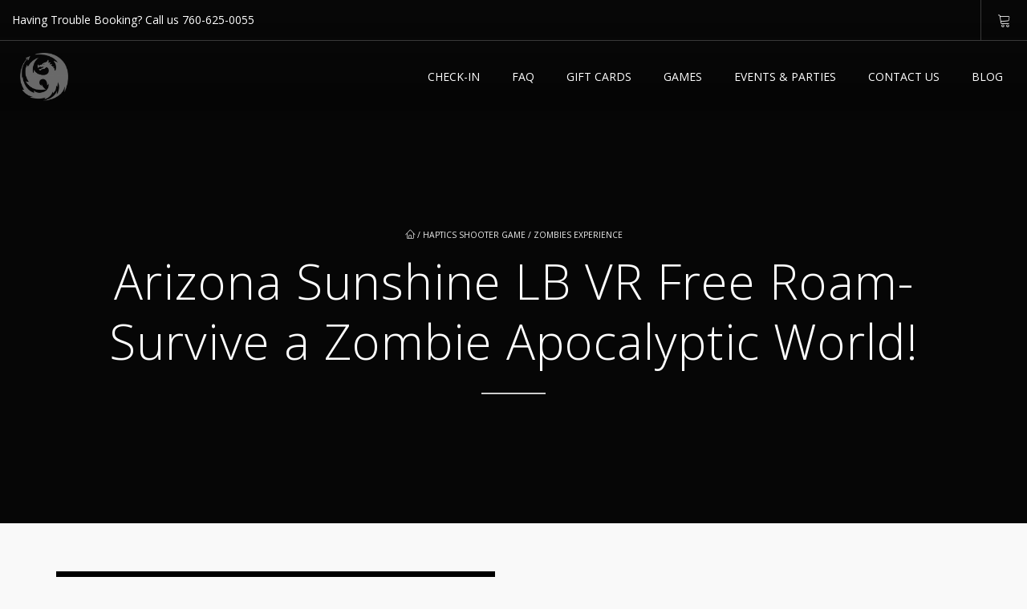

--- FILE ---
content_type: text/html; charset=UTF-8
request_url: https://vrescaperealm.com/product/arizona-sunshine-lb-vr-free-roam-survive-a-zombies-apocalyptic-world/
body_size: 35476
content:
<!DOCTYPE html>
<html lang="en-US">
    <head>
        <meta charset="UTF-8" />
        <meta name="viewport" content="width=device-width, minimum-scale=1.0, initial-scale=1.0">
        <link rel="profile" href="http://gmpg.org/xfn/11" />
        <link rel="pingback" href="https://vrescaperealm.com/xmlrpc.php" />
        
        <title>Arizona Sunshine LB VR Free Roam- Survive a Zombie Apocalyptic World! &#8211; Multiverse Escape To VR &#8211; Group Escape Rooms</title>
<meta name='robots' content='max-image-preview:large' />
<link rel='dns-prefetch' href='//escapetovr.com' />
<link rel='dns-prefetch' href='//cdnjs.cloudflare.com' />
<link rel='dns-prefetch' href='//fonts.googleapis.com' />
<link rel="alternate" type="application/rss+xml" title="Multiverse Escape To VR - Group Escape Rooms &raquo; Feed" href="https://vrescaperealm.com/feed/" />
<link rel="alternate" type="application/rss+xml" title="Multiverse Escape To VR - Group Escape Rooms &raquo; Comments Feed" href="https://vrescaperealm.com/comments/feed/" />
<link rel="alternate" type="text/calendar" title="Multiverse Escape To VR - Group Escape Rooms &raquo; iCal Feed" href="https://vrescaperealm.com/events/?ical=1" />
<link rel="alternate" type="application/rss+xml" title="Multiverse Escape To VR - Group Escape Rooms &raquo; Arizona Sunshine LB VR Free Roam- Survive a Zombie Apocalyptic World! Comments Feed" href="https://vrescaperealm.com/product/arizona-sunshine-lb-vr-free-roam-survive-a-zombies-apocalyptic-world/feed/" />
<link rel="alternate" title="oEmbed (JSON)" type="application/json+oembed" href="https://vrescaperealm.com/wp-json/oembed/1.0/embed?url=https%3A%2F%2Fvrescaperealm.com%2Fproduct%2Farizona-sunshine-lb-vr-free-roam-survive-a-zombies-apocalyptic-world%2F" />
<link rel="alternate" title="oEmbed (XML)" type="text/xml+oembed" href="https://vrescaperealm.com/wp-json/oembed/1.0/embed?url=https%3A%2F%2Fvrescaperealm.com%2Fproduct%2Farizona-sunshine-lb-vr-free-roam-survive-a-zombies-apocalyptic-world%2F&#038;format=xml" />
<style id='wp-img-auto-sizes-contain-inline-css' type='text/css'>
img:is([sizes=auto i],[sizes^="auto," i]){contain-intrinsic-size:3000px 1500px}
/*# sourceURL=wp-img-auto-sizes-contain-inline-css */
</style>
<style id='wp-emoji-styles-inline-css' type='text/css'>

	img.wp-smiley, img.emoji {
		display: inline !important;
		border: none !important;
		box-shadow: none !important;
		height: 1em !important;
		width: 1em !important;
		margin: 0 0.07em !important;
		vertical-align: -0.1em !important;
		background: none !important;
		padding: 0 !important;
	}
/*# sourceURL=wp-emoji-styles-inline-css */
</style>
<link rel='stylesheet' id='wp-block-library-css' href='https://vrescaperealm.com/wp-includes/css/dist/block-library/style.min.css?ver=9ff01a06c37d60ffd3fd64c50fffa822' type='text/css' media='all' />
<link rel='stylesheet' id='wc-blocks-style-css' href='https://vrescaperealm.com/wp-content/plugins/woocommerce/assets/client/blocks/wc-blocks.css?ver=wc-10.0.5' type='text/css' media='all' />
<style id='global-styles-inline-css' type='text/css'>
:root{--wp--preset--aspect-ratio--square: 1;--wp--preset--aspect-ratio--4-3: 4/3;--wp--preset--aspect-ratio--3-4: 3/4;--wp--preset--aspect-ratio--3-2: 3/2;--wp--preset--aspect-ratio--2-3: 2/3;--wp--preset--aspect-ratio--16-9: 16/9;--wp--preset--aspect-ratio--9-16: 9/16;--wp--preset--color--black: #000000;--wp--preset--color--cyan-bluish-gray: #abb8c3;--wp--preset--color--white: #ffffff;--wp--preset--color--pale-pink: #f78da7;--wp--preset--color--vivid-red: #cf2e2e;--wp--preset--color--luminous-vivid-orange: #ff6900;--wp--preset--color--luminous-vivid-amber: #fcb900;--wp--preset--color--light-green-cyan: #7bdcb5;--wp--preset--color--vivid-green-cyan: #00d084;--wp--preset--color--pale-cyan-blue: #8ed1fc;--wp--preset--color--vivid-cyan-blue: #0693e3;--wp--preset--color--vivid-purple: #9b51e0;--wp--preset--gradient--vivid-cyan-blue-to-vivid-purple: linear-gradient(135deg,rgb(6,147,227) 0%,rgb(155,81,224) 100%);--wp--preset--gradient--light-green-cyan-to-vivid-green-cyan: linear-gradient(135deg,rgb(122,220,180) 0%,rgb(0,208,130) 100%);--wp--preset--gradient--luminous-vivid-amber-to-luminous-vivid-orange: linear-gradient(135deg,rgb(252,185,0) 0%,rgb(255,105,0) 100%);--wp--preset--gradient--luminous-vivid-orange-to-vivid-red: linear-gradient(135deg,rgb(255,105,0) 0%,rgb(207,46,46) 100%);--wp--preset--gradient--very-light-gray-to-cyan-bluish-gray: linear-gradient(135deg,rgb(238,238,238) 0%,rgb(169,184,195) 100%);--wp--preset--gradient--cool-to-warm-spectrum: linear-gradient(135deg,rgb(74,234,220) 0%,rgb(151,120,209) 20%,rgb(207,42,186) 40%,rgb(238,44,130) 60%,rgb(251,105,98) 80%,rgb(254,248,76) 100%);--wp--preset--gradient--blush-light-purple: linear-gradient(135deg,rgb(255,206,236) 0%,rgb(152,150,240) 100%);--wp--preset--gradient--blush-bordeaux: linear-gradient(135deg,rgb(254,205,165) 0%,rgb(254,45,45) 50%,rgb(107,0,62) 100%);--wp--preset--gradient--luminous-dusk: linear-gradient(135deg,rgb(255,203,112) 0%,rgb(199,81,192) 50%,rgb(65,88,208) 100%);--wp--preset--gradient--pale-ocean: linear-gradient(135deg,rgb(255,245,203) 0%,rgb(182,227,212) 50%,rgb(51,167,181) 100%);--wp--preset--gradient--electric-grass: linear-gradient(135deg,rgb(202,248,128) 0%,rgb(113,206,126) 100%);--wp--preset--gradient--midnight: linear-gradient(135deg,rgb(2,3,129) 0%,rgb(40,116,252) 100%);--wp--preset--font-size--small: 13px;--wp--preset--font-size--medium: 20px;--wp--preset--font-size--large: 36px;--wp--preset--font-size--x-large: 42px;--wp--preset--spacing--20: 0.44rem;--wp--preset--spacing--30: 0.67rem;--wp--preset--spacing--40: 1rem;--wp--preset--spacing--50: 1.5rem;--wp--preset--spacing--60: 2.25rem;--wp--preset--spacing--70: 3.38rem;--wp--preset--spacing--80: 5.06rem;--wp--preset--shadow--natural: 6px 6px 9px rgba(0, 0, 0, 0.2);--wp--preset--shadow--deep: 12px 12px 50px rgba(0, 0, 0, 0.4);--wp--preset--shadow--sharp: 6px 6px 0px rgba(0, 0, 0, 0.2);--wp--preset--shadow--outlined: 6px 6px 0px -3px rgb(255, 255, 255), 6px 6px rgb(0, 0, 0);--wp--preset--shadow--crisp: 6px 6px 0px rgb(0, 0, 0);}:where(.is-layout-flex){gap: 0.5em;}:where(.is-layout-grid){gap: 0.5em;}body .is-layout-flex{display: flex;}.is-layout-flex{flex-wrap: wrap;align-items: center;}.is-layout-flex > :is(*, div){margin: 0;}body .is-layout-grid{display: grid;}.is-layout-grid > :is(*, div){margin: 0;}:where(.wp-block-columns.is-layout-flex){gap: 2em;}:where(.wp-block-columns.is-layout-grid){gap: 2em;}:where(.wp-block-post-template.is-layout-flex){gap: 1.25em;}:where(.wp-block-post-template.is-layout-grid){gap: 1.25em;}.has-black-color{color: var(--wp--preset--color--black) !important;}.has-cyan-bluish-gray-color{color: var(--wp--preset--color--cyan-bluish-gray) !important;}.has-white-color{color: var(--wp--preset--color--white) !important;}.has-pale-pink-color{color: var(--wp--preset--color--pale-pink) !important;}.has-vivid-red-color{color: var(--wp--preset--color--vivid-red) !important;}.has-luminous-vivid-orange-color{color: var(--wp--preset--color--luminous-vivid-orange) !important;}.has-luminous-vivid-amber-color{color: var(--wp--preset--color--luminous-vivid-amber) !important;}.has-light-green-cyan-color{color: var(--wp--preset--color--light-green-cyan) !important;}.has-vivid-green-cyan-color{color: var(--wp--preset--color--vivid-green-cyan) !important;}.has-pale-cyan-blue-color{color: var(--wp--preset--color--pale-cyan-blue) !important;}.has-vivid-cyan-blue-color{color: var(--wp--preset--color--vivid-cyan-blue) !important;}.has-vivid-purple-color{color: var(--wp--preset--color--vivid-purple) !important;}.has-black-background-color{background-color: var(--wp--preset--color--black) !important;}.has-cyan-bluish-gray-background-color{background-color: var(--wp--preset--color--cyan-bluish-gray) !important;}.has-white-background-color{background-color: var(--wp--preset--color--white) !important;}.has-pale-pink-background-color{background-color: var(--wp--preset--color--pale-pink) !important;}.has-vivid-red-background-color{background-color: var(--wp--preset--color--vivid-red) !important;}.has-luminous-vivid-orange-background-color{background-color: var(--wp--preset--color--luminous-vivid-orange) !important;}.has-luminous-vivid-amber-background-color{background-color: var(--wp--preset--color--luminous-vivid-amber) !important;}.has-light-green-cyan-background-color{background-color: var(--wp--preset--color--light-green-cyan) !important;}.has-vivid-green-cyan-background-color{background-color: var(--wp--preset--color--vivid-green-cyan) !important;}.has-pale-cyan-blue-background-color{background-color: var(--wp--preset--color--pale-cyan-blue) !important;}.has-vivid-cyan-blue-background-color{background-color: var(--wp--preset--color--vivid-cyan-blue) !important;}.has-vivid-purple-background-color{background-color: var(--wp--preset--color--vivid-purple) !important;}.has-black-border-color{border-color: var(--wp--preset--color--black) !important;}.has-cyan-bluish-gray-border-color{border-color: var(--wp--preset--color--cyan-bluish-gray) !important;}.has-white-border-color{border-color: var(--wp--preset--color--white) !important;}.has-pale-pink-border-color{border-color: var(--wp--preset--color--pale-pink) !important;}.has-vivid-red-border-color{border-color: var(--wp--preset--color--vivid-red) !important;}.has-luminous-vivid-orange-border-color{border-color: var(--wp--preset--color--luminous-vivid-orange) !important;}.has-luminous-vivid-amber-border-color{border-color: var(--wp--preset--color--luminous-vivid-amber) !important;}.has-light-green-cyan-border-color{border-color: var(--wp--preset--color--light-green-cyan) !important;}.has-vivid-green-cyan-border-color{border-color: var(--wp--preset--color--vivid-green-cyan) !important;}.has-pale-cyan-blue-border-color{border-color: var(--wp--preset--color--pale-cyan-blue) !important;}.has-vivid-cyan-blue-border-color{border-color: var(--wp--preset--color--vivid-cyan-blue) !important;}.has-vivid-purple-border-color{border-color: var(--wp--preset--color--vivid-purple) !important;}.has-vivid-cyan-blue-to-vivid-purple-gradient-background{background: var(--wp--preset--gradient--vivid-cyan-blue-to-vivid-purple) !important;}.has-light-green-cyan-to-vivid-green-cyan-gradient-background{background: var(--wp--preset--gradient--light-green-cyan-to-vivid-green-cyan) !important;}.has-luminous-vivid-amber-to-luminous-vivid-orange-gradient-background{background: var(--wp--preset--gradient--luminous-vivid-amber-to-luminous-vivid-orange) !important;}.has-luminous-vivid-orange-to-vivid-red-gradient-background{background: var(--wp--preset--gradient--luminous-vivid-orange-to-vivid-red) !important;}.has-very-light-gray-to-cyan-bluish-gray-gradient-background{background: var(--wp--preset--gradient--very-light-gray-to-cyan-bluish-gray) !important;}.has-cool-to-warm-spectrum-gradient-background{background: var(--wp--preset--gradient--cool-to-warm-spectrum) !important;}.has-blush-light-purple-gradient-background{background: var(--wp--preset--gradient--blush-light-purple) !important;}.has-blush-bordeaux-gradient-background{background: var(--wp--preset--gradient--blush-bordeaux) !important;}.has-luminous-dusk-gradient-background{background: var(--wp--preset--gradient--luminous-dusk) !important;}.has-pale-ocean-gradient-background{background: var(--wp--preset--gradient--pale-ocean) !important;}.has-electric-grass-gradient-background{background: var(--wp--preset--gradient--electric-grass) !important;}.has-midnight-gradient-background{background: var(--wp--preset--gradient--midnight) !important;}.has-small-font-size{font-size: var(--wp--preset--font-size--small) !important;}.has-medium-font-size{font-size: var(--wp--preset--font-size--medium) !important;}.has-large-font-size{font-size: var(--wp--preset--font-size--large) !important;}.has-x-large-font-size{font-size: var(--wp--preset--font-size--x-large) !important;}
/*# sourceURL=global-styles-inline-css */
</style>

<style id='classic-theme-styles-inline-css' type='text/css'>
/*! This file is auto-generated */
.wp-block-button__link{color:#fff;background-color:#32373c;border-radius:9999px;box-shadow:none;text-decoration:none;padding:calc(.667em + 2px) calc(1.333em + 2px);font-size:1.125em}.wp-block-file__button{background:#32373c;color:#fff;text-decoration:none}
/*# sourceURL=/wp-includes/css/classic-themes.min.css */
</style>
<link rel='stylesheet' id='wc-gift-cards-blocks-integration-css' href='https://vrescaperealm.com/wp-content/plugins/woocommerce-gift-cards/assets/dist/frontend/blocks.css?ver=2.7.0' type='text/css' media='all' />
<link rel='stylesheet' id='owl-carousel-css' href='https://vrescaperealm.com/wp-content/plugins/applay-showcase/js/owl-carousel/owl.carousel.css?ver=9ff01a06c37d60ffd3fd64c50fffa822' type='text/css' media='all' />
<link rel='stylesheet' id='owl-carousel-theme-css' href='https://vrescaperealm.com/wp-content/plugins/applay-showcase/js/owl-carousel/owl.theme.css?ver=9ff01a06c37d60ffd3fd64c50fffa822' type='text/css' media='all' />
<link rel='stylesheet' id='ias-css-css' href='https://vrescaperealm.com/wp-content/plugins/applay-showcase/style.css?ver=9ff01a06c37d60ffd3fd64c50fffa822' type='text/css' media='all' />
<link rel='stylesheet' id='ias-devide-css' href='https://vrescaperealm.com/wp-content/plugins/applay-showcase/devices/assets/style.css?ver=9ff01a06c37d60ffd3fd64c50fffa822' type='text/css' media='all' />
<link rel='stylesheet' id='ias-devide-new-css' href='https://vrescaperealm.com/wp-content/plugins/applay-showcase/devices/new/devices.min.css?ver=9ff01a06c37d60ffd3fd64c50fffa822' type='text/css' media='all' />
<link rel='stylesheet' id='font-awesome-css' href='https://vrescaperealm.com/wp-content/plugins/applay-showcase/font-awesome/css/font-awesome.min.css?ver=9ff01a06c37d60ffd3fd64c50fffa822' type='text/css' media='all' />
<link rel='stylesheet' id='contact-form-7-css' href='https://vrescaperealm.com/wp-content/plugins/contact-form-7/includes/css/styles.css?ver=6.1.4' type='text/css' media='all' />
<link rel='stylesheet' id='plyr-css' href='https://vrescaperealm.com/wp-content/plugins/featured-video-for-woocommerce/public/css/plyr.css?ver=9ff01a06c37d60ffd3fd64c50fffa822' type='text/css' media='all' />
<link rel='stylesheet' id='wcfv-css' href='https://vrescaperealm.com/wp-content/plugins/featured-video-for-woocommerce/public/css/wcfv-public.css?ver=2.1.2' type='text/css' media='all' />
<link rel='stylesheet' id='photoswipe-css' href='https://vrescaperealm.com/wp-content/plugins/woocommerce/assets/css/photoswipe/photoswipe.min.css?ver=10.0.5' type='text/css' media='all' />
<link rel='stylesheet' id='photoswipe-default-skin-css' href='https://vrescaperealm.com/wp-content/plugins/woocommerce/assets/css/photoswipe/default-skin/default-skin.min.css?ver=10.0.5' type='text/css' media='all' />
<link rel='stylesheet' id='woocommerce-layout-css' href='https://vrescaperealm.com/wp-content/plugins/woocommerce/assets/css/woocommerce-layout.css?ver=10.0.5' type='text/css' media='all' />
<link rel='stylesheet' id='woocommerce-smallscreen-css' href='https://vrescaperealm.com/wp-content/plugins/woocommerce/assets/css/woocommerce-smallscreen.css?ver=10.0.5' type='text/css' media='only screen and (max-width: 768px)' />
<link rel='stylesheet' id='woocommerce-general-css' href='https://vrescaperealm.com/wp-content/plugins/woocommerce/assets/css/woocommerce.css?ver=10.0.5' type='text/css' media='all' />
<style id='woocommerce-inline-inline-css' type='text/css'>
.woocommerce form .form-row .required { visibility: visible; }
/*# sourceURL=woocommerce-inline-inline-css */
</style>
<link rel='stylesheet' id='prettyPhoto-css' href='https://vrescaperealm.com/wp-content/plugins/wp-ajax-query-shortcode/js/prettyPhoto/css/prettyPhoto.css?ver=9ff01a06c37d60ffd3fd64c50fffa822' type='text/css' media='all' />
<link rel='stylesheet' id='wpajax-css' href='https://vrescaperealm.com/wp-content/plugins/wp-ajax-query-shortcode/style.css?ver=9ff01a06c37d60ffd3fd64c50fffa822' type='text/css' media='all' />
<link rel='stylesheet' id='wc-gc-css-css' href='https://vrescaperealm.com/wp-content/plugins/woocommerce-gift-cards/assets/css/frontend/woocommerce.css?ver=2.7.0' type='text/css' media='all' />
<link rel='stylesheet' id='dashicons-css' href='https://vrescaperealm.com/wp-includes/css/dashicons.min.css?ver=9ff01a06c37d60ffd3fd64c50fffa822' type='text/css' media='all' />
<link rel='stylesheet' id='woocommerce-addons-css-css' href='https://vrescaperealm.com/wp-content/plugins/woocommerce-product-addons/assets/css/frontend/frontend.css?ver=7.9.2' type='text/css' media='all' />
<link rel='stylesheet' id='jquery-ui-style-css' href='https://vrescaperealm.com/wp-content/plugins/woocommerce-bookings/dist/jquery-ui-styles.css?ver=1.11.4-wc-bookings.2.2.6' type='text/css' media='all' />
<link rel='stylesheet' id='wc-bookings-styles-css' href='https://vrescaperealm.com/wp-content/plugins/woocommerce-bookings/dist/frontend.css?ver=2.2.6' type='text/css' media='all' />
<link rel='stylesheet' id='slick-css' href='https://vrescaperealm.com/wp-content/plugins/woo-smart-quick-view-premium/assets/libs/slick/slick.css?ver=9ff01a06c37d60ffd3fd64c50fffa822' type='text/css' media='all' />
<link rel='stylesheet' id='perfect-scrollbar-css' href='https://vrescaperealm.com/wp-content/plugins/woo-smart-quick-view-premium/assets/libs/perfect-scrollbar/css/perfect-scrollbar.min.css?ver=9ff01a06c37d60ffd3fd64c50fffa822' type='text/css' media='all' />
<link rel='stylesheet' id='perfect-scrollbar-wpc-css' href='https://vrescaperealm.com/wp-content/plugins/woo-smart-quick-view-premium/assets/libs/perfect-scrollbar/css/custom-theme.css?ver=9ff01a06c37d60ffd3fd64c50fffa822' type='text/css' media='all' />
<link rel='stylesheet' id='magnific-popup-css' href='https://vrescaperealm.com/wp-content/plugins/woo-smart-quick-view-premium/assets/libs/magnific-popup/magnific-popup.css?ver=9ff01a06c37d60ffd3fd64c50fffa822' type='text/css' media='all' />
<link rel='stylesheet' id='woosq-feather-css' href='https://vrescaperealm.com/wp-content/plugins/woo-smart-quick-view-premium/assets/libs/feather/feather.css?ver=9ff01a06c37d60ffd3fd64c50fffa822' type='text/css' media='all' />
<link rel='stylesheet' id='woosq-frontend-css' href='https://vrescaperealm.com/wp-content/plugins/woo-smart-quick-view-premium/assets/css/frontend.css?ver=4.1.6' type='text/css' media='all' />
<link rel='stylesheet' id='brands-styles-css' href='https://vrescaperealm.com/wp-content/plugins/woocommerce/assets/css/brands.css?ver=10.0.5' type='text/css' media='all' />
<link rel='stylesheet' id='google-font-css' href='//fonts.googleapis.com/css?family=Open+Sans%3A300%2C400%2C700%2C800%7COpen+Sans%3A300%2C400%2C700%2C800&#038;ver=1.0.0' type='text/css' media='all' />
<link rel='stylesheet' id='bootstrap-css' href='https://vrescaperealm.com/wp-content/themes/conferpress/css/bootstrap.min.css?ver=9ff01a06c37d60ffd3fd64c50fffa822' type='text/css' media='all' />
<link rel='stylesheet' id='linearicons-css' href='https://vrescaperealm.com/wp-content/themes/conferpress/css/linearicons/load.css?ver=9ff01a06c37d60ffd3fd64c50fffa822' type='text/css' media='all' />
<link rel='stylesheet' id='lightbox2-css' href='https://vrescaperealm.com/wp-content/plugins/js_composer/assets/lib/vendor/node_modules/lightbox2/dist/css/lightbox.min.css?ver=8.3' type='text/css' media='all' />
<link rel='stylesheet' id='conferpress-style-css' href='https://vrescaperealm.com/wp-content/themes/conferpress/style.css?ver=9ff01a06c37d60ffd3fd64c50fffa822' type='text/css' media='all' />
<style id='conferpress-style-inline-css' type='text/css'>
	@media only screen and (-webkit-min-device-pixel-ratio: 2),(min-resolution: 192dpi) {
		/* Retina Logo */
		.logo{background:url(https://escapetovr.com/wp-content/uploads/2023/06/IMG_5899-e1695312046313.png) no-repeat center; display:inline-block !important; background-size:contain;}
		.logo img{ opacity:0; visibility:hidden}
		.logo *{display:inline-block}
		.affix .logo.sticky{ background:transparent !important; display:block !important}
		.affix .logo.sticky img{ opacity:1; visibility: visible;}
	}
    .navbar-header .logo.sticky{ display:none !important;}
    #main-nav.affix .navbar-header .logo{ display:none !important;}
    #main-nav.affix .navbar-header .logo.sticky{ display:inline-block !important;}
    #main-nav.affix .style-off-canvas .navbar-header .logo.sticky{ display:block !important; }

#pageloader{
    position:fixed;
    top:0;
    left:0;
    width:100%;
    height:100%;
    z-index:99999;
    background:#111;
}

	body {
        font-size: 14px;
    }
    .main-color-1, .main-color-1-hover:hover, .dark-div .main-color-1, a:hover, a:focus,
    .main-color-2, .main-color-2-hover:hover,
    button, input[type=button], .btn, .btn .btn-icon, .dark-div .btn,
    #main-nav .navbar-nav>.current-menu-item>a, #main-nav .navbar-nav>.current-menu-item>a:focus, #main-nav .navbar-nav .current-menu-item>a,
    header .dropdown-menu>li>a:hover, header .dropdown-menu>li>a:focus,
    #main-nav.light-nav .dropdown-menu>li>a:hover, #main-nav.light-nav .dropdown-menu>li>a:focus,
    .ia-icon, .light .ia-icon,
    .item-meta a:not(.btn):hover,
    .widget_nav_menu ul li ul li:before, .normal-sidebar .widget_nav_menu ul li ul li:before,
    .single-post-navigation-item a:hover h4, .single-post-navigation-item a:hover i,
    .leaf-member:hover .leaf-member-info .h3,
    .woocommerce div.product p.price, .woocommerce div.product span.price,
    .woocommerce ul.products li.product h3:hover, .woocommerce ul.products li.product .price,
    .heading-event-meta-content .tribe-events-cost a,
    .heading-event-meta-content a.tribe-events-gmap,
    .tribe-events-list-widget ol li:before, .tribe-events-list-widget ol li:after,
    .sc-single-event-meta form.cart .tribe-events-tickets button.button:before, table.tribe-events-tickets .add-to-cart .tribe-button:before,
    .sc-single-event-meta form.cart .tribe-events-tickets button.button:hover, table.tribe-events-tickets .add-to-cart .tribe-button:hover,
    .tribe-events-meta-group-details .tribe-events-single-section-title:before, .tribe-events-meta-group-organizer .tribe-events-single-section-title:before, .tribe-events-meta-group-venue .tribe-events-single-section-title:before,
    .tribe-events-calendar td.tribe-events-present div[id*=tribe-events-daynum-], .tribe-events-calendar td.tribe-events-present div[id*=tribe-events-daynum-]>a,
    div.bbp-template-notice a.bbp-author-name, #bbpress-forums .bbp-body li.bbp-forum-freshness .bbp-author-name, #bbpress-forums .type-forum p.bbp-topic-meta span a,
    li.bbp-topic-title .bbp-topic-permalink:hover, #bbpress-forums li.bbp-body ul.topic .bbp-topic-title:hover a, #bbpress-forums li.bbp-body ul.forum .bbp-forum-info:hover .bbp-forum-title,
    #bbpress-forums li.bbp-body ul.topic .bbp-topic-title:hover:before, #bbpress-forums li.bbp-body ul.forum .bbp-forum-info:hover:before, #bbpress-forums .bbp-body li.bbp-topic-freshness .bbp-author-name, .bbp-topic-meta .bbp-topic-started-by a, #bbpress-forums div.bbp-reply-author .bbp-author-role, #bbpress-forums #bbp-user-wrapper h2.entry-title
    {
        color:#000000;
    }
    .btn-primary .btn-icon { color: #fff; } /*fix*/
    
    .ia-icon, .light .ia-icon,
    .ia-icon:hover, .leaf-icon-box:hover .ia-icon,
    .main-color-1-border,
    body.wpb-js-composer .vc_tta-color-grey.vc_tta-style-classic .vc_tta-panel.vc_active .vc_tta-panel-heading,
    #tribe-bar-form input[type=text]:focus
    {
        border-color:#000000;
    }
    
    .datepicker-dropdown:before,.datepicker-dropdown:after{
        border-bottom-color: #000000;
    }
    .tribe-grid-allday .tribe-event-featured.tribe-events-week-allday-single,
    .tribe-grid-allday .tribe-event-featured.tribe-events-week-hourly-single,
    .tribe-grid-body .tribe-event-featured.tribe-events-week-allday-single,
    .tribe-grid-body .tribe-event-featured.tribe-events-week-hourly-single {
        background-color: #000000;
        background-color: rgba(0,0,0,0.75);
        border-color: #000000;
    }
    
    .nav-layout-boxed #top-nav .navbar,
    .features-control-item:after,
    .main-color-1-bg, .main-color-1-bg-hover:hover,.main-color-2-bg,
    .thumbnail-hoverlay-icon, .post-nav-item:hover:after,
    table:not(.shop_table):not(.tribe-events-calendar):not([class*='tribe-community-event'])>thead,
    table:not(.shop_table):not(.tribe-events-calendar):not([class*='tribe-community-event'])>tbody>tr:hover>td, table:not(.shop_table):not(.tribe-events-calendar):not([class*='tribe-community-event'])>tbody>tr:hover>th,
    .navbar-inverse .navbar-nav>li:after, .navbar-inverse .navbar-nav>li:focus:after,
    header .dropdown-menu>li>a:hover:before, header .dropdown-menu>li>a:focus:before,
    #bottom-nav .social-list .social-icon:hover,
    .single-post-meta:before,
    .leaf-timeline .timeline-item-inner:after,
    .leaf-banner-content:before,
    .ia-icon:hover, .leaf-icon-box:hover .ia-icon, .features-control-item:after,
    .owl-theme .owl-controls .owl-page.active span, .owl-theme .owl-controls.clickable .owl-page:hover span,
    .ia-heading h2:before, .widget-title:before,
    body.wpb-js-composer .vc_tta-color-grey.vc_tta-style-classic .vc_tta-tab.vc_active>a,
    body.wpb-js-composer .vc_tta-color-grey.vc_tta-style-classic .vc_tta-panel.vc_active .vc_tta-panel-heading,
    body .vc_toggle_size_md.vc_toggle_default:hover .vc_toggle_title, body .vc_toggle_size_md.vc_toggle_default.vc_toggle_active .vc_toggle_title,
    .woocommerce div.product .products > h2:before,
    .woocommerce span.onsale, .woocommerce ul.products li.product .onsale,
    .woocommerce ul.products li.product.product-category h3:hover,
    .woocommerce-cart .shop_table.cart thead tr,
    .cross-sells > h2:before, .cart_totals h2:before, .woocommerce-shipping-fields h3:before, .woocommerce-billing-fields h3:before,
    .woocommerce-cart #content table.cart .coupon input.button:hover, .woocommerce-cart #content table.cart input[name="update_cart"]:hover,
    .woocommerce .widget_price_filter .ui-slider-horizontal .ui-slider-range,
    .woocommerce-error:before, .woocommerce-info:before, .woocommerce-message:before,
    .woocommerce .widget_price_filter .ui-slider .ui-slider-handle, .woocommerce .widget_price_filter .ui-slider-horizontal .ui-slider-range,
    .woocommerce div.product .woocommerce-tabs ul.tabs li.active,
    .loader-2 i,
    .event-item-thumbnail:hover,
    .heading-event-meta-title:before, .tribe-mobile-day-heading:before,
    #tribe-events .sc-single-event-add-to-cart .single_add_to_cart_button, .sc-single-event-add-to-cart .single_add_to_cart_button,
    .sc-single-event-meta form.cart .tribe-events-tickets button.button, table.tribe-events-tickets .add-to-cart .tribe-button,
    .sc-single-event-add-to-cart .quantity .minus:hover, .sc-single-event-add-to-cart .quantity .plus:hover,
    .tribe-events-notices:before,
    #tribe-bar-form .tribe-bar-submit input[type=submit], .tribe-bar-views-inner, #tribe-bar-views:before, #tribe-bar-views .tribe-bar-views-list .tribe-bar-views-option a, #tribe-bar-views-toggle, #tribe-bar-views-toggle:hover, #tribe-bar-views-toggle:focus,
    #tribe-bar-views .tribe-bar-views-list .tribe-bar-views-option a:hover, #tribe-bar-views .tribe-bar-views-list .tribe-bar-views-option.tribe-bar-active a:hover,
    table.tribe-events-calendar > thead > tr > th, #tribe-events-content .tribe-events-tooltip h4, #tribe-events-content .tribe-events-tooltip .entry-title,
    .tribe-events-list-separator-month span:before, .tribe-events-day .tribe-events-day-time-slot h5:before,
    .tribe-events-day .tribe-events-day-time-slot .tribe-events-day-time-slot-heading:before,
    .tribe-events-list-widget .widget-title, .tribe-events-adv-list-widget .widget-title,
    .tribe-events-grid .tribe-grid-header .tribe-week-today,
    .tribe-grid-allday .tribe-event-featured.tribe-events-week-allday-single:hover,
    .tribe-grid-allday .tribe-event-featured.tribe-events-week-hourly-single:hover,
    .tribe-grid-body .tribe-event-featured.tribe-events-week-allday-single:hover,
    .tribe-grid-body .tribe-event-featured.tribe-events-week-hourly-single:hover,
    .datepicker table tr td span.active.active,
    .compare-table-price:before, .price-has-bg.compare-table-price:after,
    #bbpress-forums li.bbp-header, #bbpress-forums #bbp-single-user-details #bbp-user-navigation li.current,
    .wp-block-separator:not(.is-style-dots):before, .wp-block-button__link,
    .tribe-common h2.tribe-events-widget-events-list__header-title:before
    {
        background-color:#000000;
    }

    .btn-primary, input[type=submit], .dark-div .btn-primary,
    #main-nav .navbar-nav>li.button>a,
    #tribe-events .tribe-events-button, .tribe-events-button,
    .sc-single-event-meta form.cart .tribe-events-tickets button.button:hover,
    table.tribe-events-tickets .add-to-cart .tribe-button:hover,
    .woocommerce #respond input#submit.alt, .woocommerce a.button.alt, .woocommerce button.button.alt, .woocommerce input.button.alt,
    .tribe-events .tribe-events-calendar-list__event-date-tag-weekday,
    .tribe-events-widget .tribe-events-widget-events-list__event-date-tag-month{
        background-color:#000000;
        color:#fff;
    }
    button:hover, input[type=button]:hover, .btn:hover, .btn:focus, .btn:active, .btn.active, .open .dropdown-toggle.btn-default, #main-nav .navbar-nav>li.button>a:hover,
    input[type=submit]:hover, .btn-primary:hover, .btn-primary:focus, .btn-primary:active, .btn-primary.active, .open .dropdown-toggle.btn-primary,
    .ia-icon:hover, .leaf-icon-box:hover .ia-icon,
    .woocommerce ul.products li.product .button:hover,
    .default-nav-item a:hover,
    .woocommerce a.button:hover, .woocommerce button.button:hover, .woocommerce input.button:hover, .woocommerce #respond input#submit:hover, .woocommerce #content input.button:hover, .woocommerce-page a.button:hover, .woocommerce-page button.button:hover, .woocommerce-page input.button:hover, .woocommerce-page #respond input#submit:hover, .woocommerce-page #content input.button:hover, .woocommerce a.button.alt:hover, .woocommerce button.button.alt:hover, .woocommerce input.button.alt:hover, .woocommerce #respond input#submit.alt:hover, .woocommerce #content input.button.alt:hover, .woocommerce-page a.button.alt:hover, .woocommerce-page button.button.alt:hover, .woocommerce-page input.button.alt:hover, .woocommerce-page #respond input#submit.alt:hover, .woocommerce-page #content input.button.alt:hover, .woocommerce #review_form #respond .form-submit input:hover, .woocommerce-page #review_form #respond .form-submit input:hover, .woocommerce-message .button:hover,
    #tribe-events .sc-single-event-add-to-cart .single_add_to_cart_button:hover, .sc-single-event-add-to-cart .single_add_to_cart_button:hover,
    #tribe-events .tribe-events-button:hover, .tribe-events-button.tribe-active:hover, .tribe-events-button:hover,
    #tribe-bar-form .tribe-bar-submit input[type=submit]:hover{
        background-color:#000000;
        color:#fff;
        box-shadow: 0 0 25px -3px #000000;
    }

    .item-thumbnail:hover,
    .leaf-timeline .timeline-item:hover .timeline-item-inner:after,
    .post-nav-item:hover {
        box-shadow: 0 0 25px -3px #000000;
    }

    .woocommerce .widget_price_filter .ui-slider .ui-slider-handle:hover {
        box-shadow: 0 0 15px 0 #000000;
    }

    .leaf-timeline .timeline-item:hover .timeline-box-content-inner {
        background: rgba(0,0,0,0.85);
        box-shadow: 0 0 25px -3px #000000;
    }

    .sc-single-event-add-to-cart .single_add_to_cart_button:hover{
        color:#000000;
        background:#000;
    }
    .btn-lighter {
        color: #999;
    }
    .tribe_community_edit .tribe-button.submit, .tribe_community_list .tribe-button.submit,
    .tribe_community_edit .button-primary,
    .tribe_community_edit .tribe-button.tribe-button-primary,
    .tribe_community_list .button-primary,
    .tribe_community_list .tribe-button.tribe-button-primary {
        background: #000000 !important;
    }

    .social-share-hover .btn:hover{
        box-shadow: 0 0 20px -4px #000000;
    }

    footer.main-color-2-bg, .main-color-2-bg.back-to-top{
        background-color:#0049db;
    }
.page-heading{
        background-color:#000000;                }

/*# sourceURL=conferpress-style-inline-css */
</style>
<link rel='stylesheet' id='owl-carousel-css-css' href='https://cdnjs.cloudflare.com/ajax/libs/OwlCarousel2/2.3.4/assets/owl.carousel.min.css?ver=9ff01a06c37d60ffd3fd64c50fffa822' type='text/css' media='all' />
<link rel='stylesheet' id='wp-pagenavi-css' href='https://vrescaperealm.com/wp-content/plugins/wp-pagenavi/pagenavi-css.css?ver=2.70' type='text/css' media='all' />
<link rel='stylesheet' id='wc-pb-checkout-blocks-css' href='https://vrescaperealm.com/wp-content/plugins/woocommerce-product-bundles/assets/css/frontend/checkout-blocks.css?ver=8.3.5' type='text/css' media='all' />
<link rel='stylesheet' id='wc-bundle-style-css' href='https://vrescaperealm.com/wp-content/plugins/woocommerce-product-bundles/assets/css/frontend/woocommerce.css?ver=8.3.5' type='text/css' media='all' />
<script type="text/template" id="tmpl-variation-template">
	<div class="woocommerce-variation-description">{{{ data.variation.variation_description }}}</div>
	<div class="woocommerce-variation-price">{{{ data.variation.price_html }}}</div>
	<div class="woocommerce-variation-availability">{{{ data.variation.availability_html }}}</div>
</script>
<script type="text/template" id="tmpl-unavailable-variation-template">
	<p role="alert">Sorry, this product is unavailable. Please choose a different combination.</p>
</script>
<script type="text/javascript" src="https://vrescaperealm.com/wp-includes/js/jquery/jquery.min.js?ver=3.7.1" id="jquery-core-js"></script>
<script type="text/javascript" src="https://vrescaperealm.com/wp-includes/js/jquery/jquery-migrate.min.js?ver=3.4.1" id="jquery-migrate-js"></script>
<script src='https://vrescaperealm.com/wp-content/plugins/the-events-calendar/common/build/js/underscore-before.js'></script>
<script type="text/javascript" src="https://vrescaperealm.com/wp-includes/js/underscore.min.js?ver=1.13.7" id="underscore-js"></script>
<script src='https://vrescaperealm.com/wp-content/plugins/the-events-calendar/common/build/js/underscore-after.js'></script>
<script type="text/javascript" id="wp-util-js-extra">
/* <![CDATA[ */
var _wpUtilSettings = {"ajax":{"url":"/wp-admin/admin-ajax.php"}};
//# sourceURL=wp-util-js-extra
/* ]]> */
</script>
<script type="text/javascript" src="https://vrescaperealm.com/wp-includes/js/wp-util.min.js?ver=9ff01a06c37d60ffd3fd64c50fffa822" id="wp-util-js"></script>
<script type="text/javascript" src="https://vrescaperealm.com/wp-content/plugins/woocommerce/assets/js/jquery-blockui/jquery.blockUI.min.js?ver=2.7.0-wc.10.0.5" id="jquery-blockui-js" data-wp-strategy="defer"></script>
<script type="text/javascript" id="wc-add-to-cart-js-extra">
/* <![CDATA[ */
var wc_add_to_cart_params = {"ajax_url":"/wp-admin/admin-ajax.php","wc_ajax_url":"/?wc-ajax=%%endpoint%%","i18n_view_cart":"View cart","cart_url":"https://vrescaperealm.com/cart/","is_cart":"","cart_redirect_after_add":"yes"};
//# sourceURL=wc-add-to-cart-js-extra
/* ]]> */
</script>
<script type="text/javascript" src="https://vrescaperealm.com/wp-content/plugins/woocommerce/assets/js/frontend/add-to-cart.min.js?ver=10.0.5" id="wc-add-to-cart-js" data-wp-strategy="defer"></script>
<script type="text/javascript" src="https://vrescaperealm.com/wp-content/plugins/woocommerce/assets/js/zoom/jquery.zoom.min.js?ver=1.7.21-wc.10.0.5" id="zoom-js" defer="defer" data-wp-strategy="defer"></script>
<script type="text/javascript" src="https://vrescaperealm.com/wp-content/plugins/woocommerce/assets/js/flexslider/jquery.flexslider.min.js?ver=2.7.2-wc.10.0.5" id="flexslider-js" defer="defer" data-wp-strategy="defer"></script>
<script type="text/javascript" src="https://vrescaperealm.com/wp-content/plugins/woocommerce/assets/js/photoswipe/photoswipe.min.js?ver=4.1.1-wc.10.0.5" id="photoswipe-js" defer="defer" data-wp-strategy="defer"></script>
<script type="text/javascript" src="https://vrescaperealm.com/wp-content/plugins/woocommerce/assets/js/photoswipe/photoswipe-ui-default.min.js?ver=4.1.1-wc.10.0.5" id="photoswipe-ui-default-js" defer="defer" data-wp-strategy="defer"></script>
<script type="text/javascript" id="wc-single-product-js-extra">
/* <![CDATA[ */
var wc_single_product_params = {"i18n_required_rating_text":"Please select a rating","i18n_rating_options":["1 of 5 stars","2 of 5 stars","3 of 5 stars","4 of 5 stars","5 of 5 stars"],"i18n_product_gallery_trigger_text":"View full-screen image gallery","review_rating_required":"yes","flexslider":{"rtl":false,"animation":"slide","smoothHeight":true,"directionNav":false,"controlNav":"thumbnails","slideshow":false,"animationSpeed":500,"animationLoop":false,"allowOneSlide":false},"zoom_enabled":"1","zoom_options":[],"photoswipe_enabled":"1","photoswipe_options":{"shareEl":false,"closeOnScroll":false,"history":false,"hideAnimationDuration":0,"showAnimationDuration":0},"flexslider_enabled":"1"};
//# sourceURL=wc-single-product-js-extra
/* ]]> */
</script>
<script type="text/javascript" src="https://vrescaperealm.com/wp-content/plugins/woocommerce/assets/js/frontend/single-product.min.js?ver=10.0.5" id="wc-single-product-js" defer="defer" data-wp-strategy="defer"></script>
<script type="text/javascript" src="https://vrescaperealm.com/wp-content/plugins/woocommerce/assets/js/js-cookie/js.cookie.min.js?ver=2.1.4-wc.10.0.5" id="js-cookie-js" defer="defer" data-wp-strategy="defer"></script>
<script type="text/javascript" id="woocommerce-js-extra">
/* <![CDATA[ */
var woocommerce_params = {"ajax_url":"/wp-admin/admin-ajax.php","wc_ajax_url":"/?wc-ajax=%%endpoint%%","i18n_password_show":"Show password","i18n_password_hide":"Hide password"};
//# sourceURL=woocommerce-js-extra
/* ]]> */
</script>
<script type="text/javascript" src="https://vrescaperealm.com/wp-content/plugins/woocommerce/assets/js/frontend/woocommerce.min.js?ver=10.0.5" id="woocommerce-js" defer="defer" data-wp-strategy="defer"></script>
<script type="text/javascript" src="https://vrescaperealm.com/wp-content/plugins/woocommerce/assets/js/prettyPhoto/jquery.prettyPhoto.min.js?ver=3.1.6-wc.10.0.5" id="prettyPhoto-js" defer="defer" data-wp-strategy="defer"></script>
<script type="text/javascript" src="https://vrescaperealm.com/wp-content/plugins/woocommerce/assets/js/dompurify/purify.min.js?ver=10.0.5" id="dompurify-js"></script>
<script type="text/javascript" src="https://vrescaperealm.com/wp-content/plugins/js_composer/assets/js/vendors/woocommerce-add-to-cart.js?ver=8.3" id="vc_woocommerce-add-to-cart-js-js"></script>
<script type="text/javascript" src="https://vrescaperealm.com/wp-content/plugins/woocommerce-min-max-quantities/assets/js/frontend/validate.min.js?ver=5.2.6" id="wc-mmq-frontend-js" defer="defer" data-wp-strategy="defer"></script>
<script></script><link rel="https://api.w.org/" href="https://vrescaperealm.com/wp-json/" /><link rel="alternate" title="JSON" type="application/json" href="https://vrescaperealm.com/wp-json/wp/v2/product/275968" /><link rel="EditURI" type="application/rsd+xml" title="RSD" href="https://vrescaperealm.com/xmlrpc.php?rsd" />

<link rel="canonical" href="https://vrescaperealm.com/product/arizona-sunshine-lb-vr-free-roam-survive-a-zombies-apocalyptic-world/" />
<link rel='shortlink' href='https://vrescaperealm.com/?p=275968' />
<link rel="alternate" href="https://escapetovr.com/product/arizona-sunshine-lb-vr-free-roam-survive-a-zombies-apocalyptic-world/" hreflang="x-default" /><meta name="tec-api-version" content="v1"><meta name="tec-api-origin" content="https://vrescaperealm.com"><link rel="alternate" href="https://vrescaperealm.com/wp-json/tribe/events/v1/" />	<noscript><style>.woocommerce-product-gallery{ opacity: 1 !important; }</style></noscript>
	
<!-- Google Tag Manager -->
<script>(function(w,d,s,l,i){w[l]=w[l]||[];w[l].push({'gtm.start':
new Date().getTime(),event:'gtm.js'});var f=d.getElementsByTagName(s)[0],
j=d.createElement(s),dl=l!='dataLayer'?'&l='+l:'';j.async=true;j.src=
'https://www.googletagmanager.com/gtm.js?id='+i+dl;f.parentNode.insertBefore(j,f);
})(window,document,'script','dataLayer','GTM-NT4KT7G');</script>
<!-- End Google Tag Manager -->
<meta name="generator" content="Powered by WPBakery Page Builder - drag and drop page builder for WordPress."/>
<link rel="icon" href="https://vrescaperealm.com/wp-content/uploads/2014/09/cropped-vr-icon3-32x32.gif" sizes="32x32" />
<link rel="icon" href="https://vrescaperealm.com/wp-content/uploads/2014/09/cropped-vr-icon3-192x192.gif" sizes="192x192" />
<link rel="apple-touch-icon" href="https://vrescaperealm.com/wp-content/uploads/2014/09/cropped-vr-icon3-180x180.gif" />
<meta name="msapplication-TileImage" content="https://vrescaperealm.com/wp-content/uploads/2014/09/cropped-vr-icon3-270x270.gif" />
		<style type="text/css" id="wp-custom-css">
			/* Halloween Theme for WordPress, WooCommerce, and WPBakery Page */
body.halloween-theme {
    background-color: #1d1d1d;
    font-family: 'Creepster',;/* A Halloween-themed font; you might need to import it via Google Fonts */
}

/* WPBakery Row and Column */
.halloween-theme .wpb_row, .halloween-theme .vc_column-inner {
    background-color: transparent;
    border: 2px dashed #ff5500; /* Pumpkin Orange */
    padding: 25px;
}

/* Header and Navigation */
.halloween-theme header {
    background-color: #2a2a2a;
    border-bottom: 5px solid #ff5500;
}

.halloween-theme nav a {
    color: #ff5500;
}

.halloween-theme nav a:hover {
    color: #fff;
}

/* Halloween Banner */
.halloween-theme .halloween-banner {
    background: url('https://escapetovr.com/wp-content/uploads/2018/08/73415962_717097755459606_4365560606837702656_n.jpg') center center no-repeat;
    background-size: cover;
    height: 300px;
    display: flex;
    justify-content: center;
    align-items: center;
    color: #ff5500;
    font-size: 3.5em;
    text-shadow: 2px 2px 0px #000;
}

/* WooCommerce Products */
.halloween-theme .product {
    background-color: #282828;
    border: 5px solid #383838;
    transition: transform .3s ease-in-out;
}

.halloween-theme .product:hover {
    transform: scale(1.03);
    box-shadow: 2px 2px 8px 0px rgba(0, 0, 0, 0.5);
}

/* Buttons */
.halloween-theme button, .halloween-theme .button {
    background-color: #ff5500;
    color: #000000;
    border: none;
    padding: 10px 20px;
    transition: background-color .3s ease-in-out;
}

.halloween-theme button:hover, .halloween-theme .button:hover {
    background-color: #ff7711;
}

/* WPBakery Elements Decor */
.halloween-theme .vc_separator, .halloween-theme .vc_tta-panel-body {
    border-color: #ff5500;
}
.halloween-theme .product .product_title {
    color: #ff5500; /* You can choose another color if needed */
}
/* Footer */
.halloween-theme footer {
    background-color: #1a1a1a;
    color: #ff5500;
    padding: 20px 0;
}

/* Adjust the positioning and size of the Owl Carousel navigation arrows */
.owl-carousel .owl-nav {
    display: flex;
    justify-content: space-between;
    width: 100%;
    padding: 10px 0;
    z-index: 10;
}

.owl-nav .owl-prev,
.owl-nav .owl-next {
    font-size: 100px !important; /* Made the arrows larger */
    background-color: black; /* Slight transparency to the background for a modern look */
    padding: 40px 50px; /* Increased padding for balance */
    transition: background-color 0.3s;
    z-index: 10;
    border-radius: 50%; /* Makes the background of the arrows rounded */
}

.owl-nav .owl-prev:hover,
.owl-nav .owl-next:hover {
    background-color: rgba(128, 80, 200, 1); /* Darker background on hover */
}

/* Mobile adjustments for navigation arrows */
@media (max-width: 768px) {
    .owl-nav .owl-prev,
    .owl-nav .owl-next {
        font-size: 50px !important; /* Adjusted size for mobile */
        padding: 25px 30px; /* Adjusted padding for mobile */
    }
}
/* Style for the tag on featured images */
.woocommerce ul.products li.product .featured-tag {
    position: absolute;
    top: 10px;
    right: 10px;
    background-color: #ff0000; /* Red background color */
    color: #ffffff; /* White text color */
    padding: 5px 10px;
    font-size: 12px;
    font-weight: bold;
    z-index: 10;
    border-radius: 5px;
    max-width: calc(100% - 20px); /* Ensures it fits within the image */
}

/* Position the image container to be relative to place the tag properly */
.woocommerce ul.products li.product .woocommerce-loop-product__link {
    position: relative;
    display: block; /* Ensure it's treated as a block element */
}

/* Ensure the tag stays on top of the image on mobile */
@media (max-width: 767px) {
    .woocommerce ul.products li.product .featured-tag {
        font-size: 10px;
        top: 5px;
        right: 5px;
        padding: 3px 5px;
    }
}
.sold-out {
    color: red;
    font-weight: bold;
}
/* Ensure GIFs play correctly on product page and Quick View */
.wpc-smart-quick-view-content .woocommerce-product-gallery__image img[src*=".gif"] {
    display: block;
    animation: none !important;
}
/* Style the panel headers */
.vc_tta-accordion.vc_general.vc_tta-accordion-style-modern .vc_tta-panel .vc_tta-panel-heading {
  background-color: #f7f7f7;
  padding: 15px;
  border: none;
  transition: background-color 0.25s ease;
}

.vc_tta-accordion.vc_general.vc_tta-accordion-style-modern .vc_tta-panel-heading:hover {
  background-color: #eaeaea; /* Slight hover effect */
}

/* Customize the title text */
.vc_tta-accordion.vc_general.vc_tta-accordion-style-modern .vc_tta-panel .vc_tta-panel-title {
  font-size: 18px;
  font-weight: 700;
  margin: 0;
}

/* Adjust icon spacing */
.vc_tta-accordion.vc_general.vc_tta-accordion-style-modern .vc_tta-panel .vc_tta-panel-title i {
  margin-right: 8px;
}

/* Panel content area */
.vc_tta-accordion.vc_general.vc_tta-accordion-style-modern .vc_tta-panel-body {
  padding: 15px;
  background-color: #ffffff;
  border-top: 1px solid #ddd;
}
		</style>
		<noscript><style> .wpb_animate_when_almost_visible { opacity: 1; }</style></noscript>    <link rel='stylesheet' id='cbr-fronend-css-css' href='https://vrescaperealm.com/wp-content/plugins/woo-product-country-base-restrictions/assets/css/frontend.css?ver=3.7.3' type='text/css' media='all' />
<link rel='stylesheet' id='wc-bundle-css-css' href='https://vrescaperealm.com/wp-content/plugins/woocommerce-product-bundles/assets/css/frontend/single-product.css?ver=8.3.5' type='text/css' media='all' />
</head>

    <body class="wp-singular product-template-default single single-product postid-275968 wp-theme-conferpress theme-conferpress multiple-domain-vrescaperealm-com woocommerce woocommerce-page woocommerce-no-js tribe-no-js wpb-js-composer js-comp-ver-8.3 vc_responsive">
                
    	<a id="top"></a>
    	    <div id="body-wrap">
        <div id="wrap">
            <header>
                
<div class="wrap-nav">

<div id="top-nav" class="nav-style-0">
    <nav class="navbar navbar-default main-color-1-bg dark-div">
        <div class="container-fluid">
            <div class="top-menu">
                <div class="navbar-left top-info">
                	Having Trouble Booking? Call us 760-625-0055                </div>
                
                <ul class="nav navbar-nav navbar-right">
                                                            <li class="menu-item menu-item-has-children parent dropdown mycart sub-menu-left">
                        <a href="https://vrescaperealm.com/cart/" class="menu-link"><span class="lnr lnr-cart"></span></a>
                        <ul class="dropdown-menu menu-depth-1">
                            <li class="sub-menu-item  menu-item-depth-1 menu-item menu-item-type-post_type"><a href="https://vrescaperealm.com/cart/" class="menu-link  sub-menu-link">View Cart (0)</a></li>
                            <li class="sub-menu-item menu-item-depth-1 menu-item menu-item-type-post_type"><a href="https://vrescaperealm.com/checkout/" class="menu-link  sub-menu-link">Check Out</a></li>
                        </ul>
                    </li>
                                                                            </ul>
                <div class="clearfix"></div>
            </div><!--/top-menu-->
        </div>
    </nav>
</div><!--/top-nav-->

<div id="top-tab" class="tab-content top-tab-content main-color-1-bg dark-div">
        <div class="clearfix"></div>
</div><!--top-tab-content-->
<div id="main-nav" class=" dark-div " data-spy="affix" data-offset-top="280">
    <nav class="navbar navbar-inverse ">
        <div class="container-fluid">
            <!-- Brand and toggle get grouped for better mobile display -->
            <div class="navbar-header">
                                <a class="logo" href="https://vrescaperealm.com/" title="Home"><img src="https://escapetovr.com/wp-content/uploads/2018/11/IMG_3902-e1732673013417.png" alt="Home"/></a>
                                
                                <a class="logo sticky" href="https://vrescaperealm.com/" title="Home"><img src="https://escapetovr.com/wp-content/uploads/2018/11/IMG_3902-e1732673013417.png" alt="Home"/></a>
                            </div>
            <!-- Collect the nav links, forms, and other content for toggling -->
            <div class="main-menu hidden-xs ">
                <ul class="nav navbar-nav navbar-right">
                    <li id="nav-menu-item-7405" class="main-menu-item menu-item-depth-0 menu-item menu-item-type-custom menu-item-object-custom"><a href="https://escapetovr.com/escape-to-vr-check-in/" class="menu-link  main-menu-link">Check-in </a></li>
<li id="nav-menu-item-5533" class="main-menu-item menu-item-depth-0 menu-item menu-item-type-post_type menu-item-object-page"><a href="https://vrescaperealm.com/faq/" class="menu-link  main-menu-link">FAQ </a></li>
<li id="nav-menu-item-279113" class="main-menu-item menu-item-depth-0 menu-item menu-item-type-post_type menu-item-object-product"><a href="https://vrescaperealm.com/product/holiday-gift-cards-2/" class="menu-link  main-menu-link">GIFT CARDS </a></li>
<li id="nav-menu-item-276091" class="main-menu-item menu-item-depth-0 menu-item menu-item-type-post_type menu-item-object-page menu-item-has-children parent dropdown"><a href="https://vrescaperealm.com/our-experiences/" class="menu-link dropdown-toggle disabled main-menu-link" data-toggle="dropdown">Games </a>
<ul class="dropdown-menu menu-depth-1">
	<li id="nav-menu-item-276075" class="sub-menu-item menu-item-depth-1 menu-item menu-item-type-post_type menu-item-object-page"><a href="https://vrescaperealm.com/escape-room-mission/" class="menu-link  sub-menu-link">Escape Room Mission </a></li>
	<li id="nav-menu-item-276083" class="sub-menu-item menu-item-depth-1 menu-item menu-item-type-post_type menu-item-object-page"><a href="https://vrescaperealm.com/free-roam-haptic-action-adventure/" class="menu-link  sub-menu-link">Action Adventure </a></li>

</ul>
</li>
<li id="nav-menu-item-5537" class="main-menu-item menu-item-depth-0 menu-item menu-item-type-post_type menu-item-object-post menu-item-has-children parent dropdown"><a href="https://vrescaperealm.com/2018/01/09/virtual-reality-private-parties/" class="menu-link dropdown-toggle disabled main-menu-link" data-toggle="dropdown">EVENTS &#038; PARTIES </a>
<ul class="dropdown-menu menu-depth-1">
	<li id="nav-menu-item-287666" class="sub-menu-item menu-item-depth-1 menu-item menu-item-type-post_type menu-item-object-product"><a href="https://vrescaperealm.com/product/group-events-team-building-carlsbad-vr-escape-room/" class="menu-link  sub-menu-link">Team Building </a></li>
	<li id="nav-menu-item-287667" class="sub-menu-item menu-item-depth-1 menu-item menu-item-type-post_type menu-item-object-product"><a href="https://vrescaperealm.com/product/2-5-hours-virtual-reality-birthday-parties-private-events/" class="menu-link  sub-menu-link">Birthday Parties </a></li>
	<li id="nav-menu-item-5538" class="sub-menu-item menu-item-depth-1 menu-item menu-item-type-post_type menu-item-object-post"><a href="https://vrescaperealm.com/2010/08/08/virtual-reality-arena-for-hire/" class="menu-link  sub-menu-link">Virtual Reality Arena For Hire </a></li>

</ul>
</li>
<li id="nav-menu-item-7658" class="main-menu-item menu-item-depth-0 menu-item menu-item-type-post_type menu-item-object-page menu-item-has-children parent dropdown"><a href="https://vrescaperealm.com/contact-us/" class="menu-link dropdown-toggle disabled main-menu-link" data-toggle="dropdown">Contact Us </a>
<ul class="dropdown-menu menu-depth-1">
	<li id="nav-menu-item-7500" class="sub-menu-item menu-item-depth-1 menu-item menu-item-type-post_type menu-item-object-page"><a href="https://vrescaperealm.com/about/" class="menu-link  sub-menu-link">ABOUT </a></li>

</ul>
</li>
<li id="nav-menu-item-287491" class="main-menu-item menu-item-depth-0 menu-item menu-item-type-post_type menu-item-object-page"><a href="https://vrescaperealm.com/blog/" class="menu-link  main-menu-link">Blog </a></li>
                </ul>
            </div><!-- /.navbar-collapse -->
            <button type="button" class="mobile-menu-toggle  visible-xs ">
                <span class="sr-only">Menu</span>
                <i class="fa fa-bars"></i>
            </button>
        </div>
    </nav>
</div><!-- #main-nav -->
</div><!--nav-wrap-->                
                            </header><div class="page-heading main-color-1-bg dark-div">
    <div class="container">
        <div class="row">
                        <div class="pathway col-md-12 hidden-xs text-center">
                <nav class="woocommerce-breadcrumb" aria-label="Breadcrumb"><span class="woo-breadcrumb-item"><a href="https://vrescaperealm.com"></a></span><i class="woo-breadcrumb-deli"> / </i><span class="woo-breadcrumb-item"><a href="https://vrescaperealm.com/product-category/haptics-shooter-game/">Haptics Shooter Game</a></span><i class="woo-breadcrumb-deli"> / </i><span class="woo-breadcrumb-item"><a href="https://vrescaperealm.com/product-category/haptics-shooter-game/zombies-experience/">Zombies Experience</a></span><i class="woo-breadcrumb-deli"> / </i><span class="woo-breadcrumb-item">Arizona Sunshine LB VR Free Roam- Survive a Zombie Apocalyptic World!</span></nav>            </div>
                        <div class="col-md-12 text-center">
                <h1>Arizona Sunshine LB VR Free Roam- Survive a Zombie Apocalyptic World!</h1>
            </div>
        </div><!--/row-->
    </div><!--/container-->
</div><!--/page-heading-->

<div class="top-sidebar">
    <div class="container">
        <div class="row">
                    </div><!--/row-->
    </div><!--/container-->
</div><!--/Top sidebar--><div class="container">
        <div class="content-pad-4x">
    	<div class="row">
			            <div id="content" class="col-md-12 ">
                
                <div class="woocommerce-notices-wrapper"></div><div id="product-275968" class="product type-product post-275968 status-publish first instock product_cat-action-adventure product_cat-free-roaming-vr-experience product_cat-halloween product_cat-haptics-shooter-game product_cat-zombies-experience product_tag-adults product_tag-four-players product_tag-free-roam product_tag-good-for-couples product_tag-haptics product_tag-horror product_tag-mixed-age-group product_tag-shooter-game product_tag-teens product_tag-three-players product_tag-two-players product_tag-zombies has-post-thumbnail virtual sold-individually purchasable product-type-booking">

	<div class="woocommerce-product-gallery woocommerce-product-gallery--with-images woocommerce-product-gallery--columns-4 images" data-columns="4" style="opacity: 0; transition: opacity .25s ease-in-out;">
	<div class="woocommerce-product-gallery__wrapper">
						<div data-thumb="https://vrescaperealm.com/wp-content/plugins/featured-video-for-woocommerce//public/img/video-icon.png" class="woocommerce-product-gallery__image wcfv-wrapper">
					<div class="wcfv-player" data-plyr-provider="youtube" data-plyr-embed-id="https://youtu.be/sNtU5Jp7uJU"></div>
				</div>
			<div data-thumb="https://vrescaperealm.com/wp-content/uploads/2022/03/AZ-logo-100x100.png" data-thumb-alt="Arizona Sunshine LBVR" data-thumb-srcset="https://vrescaperealm.com/wp-content/uploads/2022/03/AZ-logo-100x100.png 100w, https://vrescaperealm.com/wp-content/uploads/2022/03/AZ-logo-300x300.png 300w, https://vrescaperealm.com/wp-content/uploads/2022/03/AZ-logo-1024x1024.png 1024w, https://vrescaperealm.com/wp-content/uploads/2022/03/AZ-logo-150x150.png 150w, https://vrescaperealm.com/wp-content/uploads/2022/03/AZ-logo-768x768.png 768w, https://vrescaperealm.com/wp-content/uploads/2022/03/AZ-logo-80x80.png 80w, https://vrescaperealm.com/wp-content/uploads/2022/03/AZ-logo-500x500.png 500w, https://vrescaperealm.com/wp-content/uploads/2022/03/AZ-logo-177x177.png 177w, https://vrescaperealm.com/wp-content/uploads/2022/03/AZ-logo-600x600.png 600w, https://vrescaperealm.com/wp-content/uploads/2022/03/AZ-logo.png 1080w"  data-thumb-sizes="(max-width: 100px) 100vw, 100px" class="woocommerce-product-gallery__image"><a href="https://vrescaperealm.com/wp-content/uploads/2022/03/AZ-logo.png"><img width="600" height="600" src="https://vrescaperealm.com/wp-content/uploads/2022/03/AZ-logo-600x600.png" class="wp-post-image" alt="Arizona Sunshine LBVR" data-caption="" data-src="https://vrescaperealm.com/wp-content/uploads/2022/03/AZ-logo.png" data-large_image="https://vrescaperealm.com/wp-content/uploads/2022/03/AZ-logo.png" data-large_image_width="1080" data-large_image_height="1080" decoding="async" fetchpriority="high" srcset="https://vrescaperealm.com/wp-content/uploads/2022/03/AZ-logo-600x600.png 600w, https://vrescaperealm.com/wp-content/uploads/2022/03/AZ-logo-300x300.png 300w, https://vrescaperealm.com/wp-content/uploads/2022/03/AZ-logo-1024x1024.png 1024w, https://vrescaperealm.com/wp-content/uploads/2022/03/AZ-logo-150x150.png 150w, https://vrescaperealm.com/wp-content/uploads/2022/03/AZ-logo-768x768.png 768w, https://vrescaperealm.com/wp-content/uploads/2022/03/AZ-logo-80x80.png 80w, https://vrescaperealm.com/wp-content/uploads/2022/03/AZ-logo-500x500.png 500w, https://vrescaperealm.com/wp-content/uploads/2022/03/AZ-logo-177x177.png 177w, https://vrescaperealm.com/wp-content/uploads/2022/03/AZ-logo-100x100.png 100w, https://vrescaperealm.com/wp-content/uploads/2022/03/AZ-logo.png 1080w" sizes="(max-width: 600px) 100vw, 600px" /></a></div><div data-thumb="https://vrescaperealm.com/wp-content/uploads/2022/03/Screenshot-768-100x100.png" data-thumb-alt="Arizona Sunshine LB VR Free Roam- Survive a Zombie Apocalyptic World! - Image 2" data-thumb-srcset="https://vrescaperealm.com/wp-content/uploads/2022/03/Screenshot-768-100x100.png 100w, https://vrescaperealm.com/wp-content/uploads/2022/03/Screenshot-768-150x150.png 150w, https://vrescaperealm.com/wp-content/uploads/2022/03/Screenshot-768-80x80.png 80w, https://vrescaperealm.com/wp-content/uploads/2022/03/Screenshot-768-500x500.png 500w, https://vrescaperealm.com/wp-content/uploads/2022/03/Screenshot-768-177x177.png 177w, https://vrescaperealm.com/wp-content/uploads/2022/03/Screenshot-768-300x300.png 300w"  data-thumb-sizes="(max-width: 100px) 100vw, 100px" class="woocommerce-product-gallery__image"><a href="https://vrescaperealm.com/wp-content/uploads/2022/03/Screenshot-768.png"><img width="600" height="338" src="https://vrescaperealm.com/wp-content/uploads/2022/03/Screenshot-768-600x338.png" class="" alt="Arizona Sunshine LB VR Free Roam- Survive a Zombie Apocalyptic World! - Image 2" data-caption="" data-src="https://vrescaperealm.com/wp-content/uploads/2022/03/Screenshot-768.png" data-large_image="https://vrescaperealm.com/wp-content/uploads/2022/03/Screenshot-768.png" data-large_image_width="1920" data-large_image_height="1080" decoding="async" srcset="https://vrescaperealm.com/wp-content/uploads/2022/03/Screenshot-768-600x338.png 600w, https://vrescaperealm.com/wp-content/uploads/2022/03/Screenshot-768-300x169.png 300w, https://vrescaperealm.com/wp-content/uploads/2022/03/Screenshot-768-1024x576.png 1024w, https://vrescaperealm.com/wp-content/uploads/2022/03/Screenshot-768-768x432.png 768w, https://vrescaperealm.com/wp-content/uploads/2022/03/Screenshot-768-1536x864.png 1536w, https://vrescaperealm.com/wp-content/uploads/2022/03/Screenshot-768.png 1920w" sizes="(max-width: 600px) 100vw, 600px" /></a></div><div data-thumb="https://vrescaperealm.com/wp-content/uploads/2022/03/Screenshot-597-100x100.png" data-thumb-alt="Arizona Sunshine LBVR" data-thumb-srcset="https://vrescaperealm.com/wp-content/uploads/2022/03/Screenshot-597-100x100.png 100w, https://vrescaperealm.com/wp-content/uploads/2022/03/Screenshot-597-150x150.png 150w, https://vrescaperealm.com/wp-content/uploads/2022/03/Screenshot-597-80x80.png 80w, https://vrescaperealm.com/wp-content/uploads/2022/03/Screenshot-597-500x500.png 500w, https://vrescaperealm.com/wp-content/uploads/2022/03/Screenshot-597-177x177.png 177w, https://vrescaperealm.com/wp-content/uploads/2022/03/Screenshot-597-300x300.png 300w"  data-thumb-sizes="(max-width: 100px) 100vw, 100px" class="woocommerce-product-gallery__image"><a href="https://vrescaperealm.com/wp-content/uploads/2022/03/Screenshot-597.png"><img width="600" height="338" src="https://vrescaperealm.com/wp-content/uploads/2022/03/Screenshot-597-600x338.png" class="" alt="Arizona Sunshine LBVR" data-caption="" data-src="https://vrescaperealm.com/wp-content/uploads/2022/03/Screenshot-597.png" data-large_image="https://vrescaperealm.com/wp-content/uploads/2022/03/Screenshot-597.png" data-large_image_width="1920" data-large_image_height="1080" decoding="async" srcset="https://vrescaperealm.com/wp-content/uploads/2022/03/Screenshot-597-600x338.png 600w, https://vrescaperealm.com/wp-content/uploads/2022/03/Screenshot-597-300x169.png 300w, https://vrescaperealm.com/wp-content/uploads/2022/03/Screenshot-597-1024x576.png 1024w, https://vrescaperealm.com/wp-content/uploads/2022/03/Screenshot-597-768x432.png 768w, https://vrescaperealm.com/wp-content/uploads/2022/03/Screenshot-597-1536x864.png 1536w, https://vrescaperealm.com/wp-content/uploads/2022/03/Screenshot-597.png 1920w" sizes="(max-width: 600px) 100vw, 600px" /></a></div><div data-thumb="https://vrescaperealm.com/wp-content/uploads/2022/03/Screenshot-492-100x100.png" data-thumb-alt="Arizona Sunshine LB VR Free Roam- Survive a Zombie Apocalyptic World! - Image 4" data-thumb-srcset="https://vrescaperealm.com/wp-content/uploads/2022/03/Screenshot-492-100x100.png 100w, https://vrescaperealm.com/wp-content/uploads/2022/03/Screenshot-492-150x150.png 150w, https://vrescaperealm.com/wp-content/uploads/2022/03/Screenshot-492-80x80.png 80w, https://vrescaperealm.com/wp-content/uploads/2022/03/Screenshot-492-500x500.png 500w, https://vrescaperealm.com/wp-content/uploads/2022/03/Screenshot-492-177x177.png 177w, https://vrescaperealm.com/wp-content/uploads/2022/03/Screenshot-492-300x300.png 300w"  data-thumb-sizes="(max-width: 100px) 100vw, 100px" class="woocommerce-product-gallery__image"><a href="https://vrescaperealm.com/wp-content/uploads/2022/03/Screenshot-492.png"><img width="600" height="338" src="https://vrescaperealm.com/wp-content/uploads/2022/03/Screenshot-492-600x338.png" class="" alt="Arizona Sunshine LB VR Free Roam- Survive a Zombie Apocalyptic World! - Image 4" data-caption="" data-src="https://vrescaperealm.com/wp-content/uploads/2022/03/Screenshot-492.png" data-large_image="https://vrescaperealm.com/wp-content/uploads/2022/03/Screenshot-492.png" data-large_image_width="1920" data-large_image_height="1080" decoding="async" loading="lazy" srcset="https://vrescaperealm.com/wp-content/uploads/2022/03/Screenshot-492-600x338.png 600w, https://vrescaperealm.com/wp-content/uploads/2022/03/Screenshot-492-300x169.png 300w, https://vrescaperealm.com/wp-content/uploads/2022/03/Screenshot-492-1024x576.png 1024w, https://vrescaperealm.com/wp-content/uploads/2022/03/Screenshot-492-768x432.png 768w, https://vrescaperealm.com/wp-content/uploads/2022/03/Screenshot-492-1536x864.png 1536w, https://vrescaperealm.com/wp-content/uploads/2022/03/Screenshot-492.png 1920w" sizes="auto, (max-width: 600px) 100vw, 600px" /></a></div><div data-thumb="https://vrescaperealm.com/wp-content/uploads/2022/03/Screenshot-599-100x100.png" data-thumb-alt="Arizona Sunshine LBVR" data-thumb-srcset="https://vrescaperealm.com/wp-content/uploads/2022/03/Screenshot-599-100x100.png 100w, https://vrescaperealm.com/wp-content/uploads/2022/03/Screenshot-599-150x150.png 150w, https://vrescaperealm.com/wp-content/uploads/2022/03/Screenshot-599-80x80.png 80w, https://vrescaperealm.com/wp-content/uploads/2022/03/Screenshot-599-500x500.png 500w, https://vrescaperealm.com/wp-content/uploads/2022/03/Screenshot-599-177x177.png 177w, https://vrescaperealm.com/wp-content/uploads/2022/03/Screenshot-599-300x300.png 300w"  data-thumb-sizes="(max-width: 100px) 100vw, 100px" class="woocommerce-product-gallery__image"><a href="https://vrescaperealm.com/wp-content/uploads/2022/03/Screenshot-599.png"><img width="600" height="338" src="https://vrescaperealm.com/wp-content/uploads/2022/03/Screenshot-599-600x338.png" class="" alt="Arizona Sunshine LBVR" data-caption="" data-src="https://vrescaperealm.com/wp-content/uploads/2022/03/Screenshot-599.png" data-large_image="https://vrescaperealm.com/wp-content/uploads/2022/03/Screenshot-599.png" data-large_image_width="1920" data-large_image_height="1080" decoding="async" loading="lazy" srcset="https://vrescaperealm.com/wp-content/uploads/2022/03/Screenshot-599-600x338.png 600w, https://vrescaperealm.com/wp-content/uploads/2022/03/Screenshot-599-300x169.png 300w, https://vrescaperealm.com/wp-content/uploads/2022/03/Screenshot-599-1024x576.png 1024w, https://vrescaperealm.com/wp-content/uploads/2022/03/Screenshot-599-768x432.png 768w, https://vrescaperealm.com/wp-content/uploads/2022/03/Screenshot-599-1536x864.png 1536w, https://vrescaperealm.com/wp-content/uploads/2022/03/Screenshot-599.png 1920w" sizes="auto, (max-width: 600px) 100vw, 600px" /></a></div><div data-thumb="https://vrescaperealm.com/wp-content/uploads/2022/03/Screenshot-503-100x100.png" data-thumb-alt="Arizona Sunshine LBVR" data-thumb-srcset="https://vrescaperealm.com/wp-content/uploads/2022/03/Screenshot-503-100x100.png 100w, https://vrescaperealm.com/wp-content/uploads/2022/03/Screenshot-503-150x150.png 150w, https://vrescaperealm.com/wp-content/uploads/2022/03/Screenshot-503-80x80.png 80w, https://vrescaperealm.com/wp-content/uploads/2022/03/Screenshot-503-500x500.png 500w, https://vrescaperealm.com/wp-content/uploads/2022/03/Screenshot-503-177x177.png 177w, https://vrescaperealm.com/wp-content/uploads/2022/03/Screenshot-503-300x300.png 300w"  data-thumb-sizes="(max-width: 100px) 100vw, 100px" class="woocommerce-product-gallery__image"><a href="https://vrescaperealm.com/wp-content/uploads/2022/03/Screenshot-503.png"><img width="600" height="338" src="https://vrescaperealm.com/wp-content/uploads/2022/03/Screenshot-503-600x338.png" class="" alt="Arizona Sunshine LBVR" data-caption="" data-src="https://vrescaperealm.com/wp-content/uploads/2022/03/Screenshot-503.png" data-large_image="https://vrescaperealm.com/wp-content/uploads/2022/03/Screenshot-503.png" data-large_image_width="1920" data-large_image_height="1080" decoding="async" loading="lazy" srcset="https://vrescaperealm.com/wp-content/uploads/2022/03/Screenshot-503-600x338.png 600w, https://vrescaperealm.com/wp-content/uploads/2022/03/Screenshot-503-300x169.png 300w, https://vrescaperealm.com/wp-content/uploads/2022/03/Screenshot-503-1024x576.png 1024w, https://vrescaperealm.com/wp-content/uploads/2022/03/Screenshot-503-768x432.png 768w, https://vrescaperealm.com/wp-content/uploads/2022/03/Screenshot-503-1536x864.png 1536w, https://vrescaperealm.com/wp-content/uploads/2022/03/Screenshot-503.png 1920w" sizes="auto, (max-width: 600px) 100vw, 600px" /></a></div><div data-thumb="https://vrescaperealm.com/wp-content/uploads/2022/03/Screenshot-742-100x100.png" data-thumb-alt="Arizona Sunshine LB VR Free Roam- Survive a Zombie Apocalyptic World! - Image 7" data-thumb-srcset="https://vrescaperealm.com/wp-content/uploads/2022/03/Screenshot-742-100x100.png 100w, https://vrescaperealm.com/wp-content/uploads/2022/03/Screenshot-742-150x150.png 150w, https://vrescaperealm.com/wp-content/uploads/2022/03/Screenshot-742-80x80.png 80w, https://vrescaperealm.com/wp-content/uploads/2022/03/Screenshot-742-500x500.png 500w, https://vrescaperealm.com/wp-content/uploads/2022/03/Screenshot-742-177x177.png 177w, https://vrescaperealm.com/wp-content/uploads/2022/03/Screenshot-742-300x300.png 300w"  data-thumb-sizes="(max-width: 100px) 100vw, 100px" class="woocommerce-product-gallery__image"><a href="https://vrescaperealm.com/wp-content/uploads/2022/03/Screenshot-742.png"><img width="600" height="338" src="https://vrescaperealm.com/wp-content/uploads/2022/03/Screenshot-742-600x338.png" class="" alt="Arizona Sunshine LB VR Free Roam- Survive a Zombie Apocalyptic World! - Image 7" data-caption="" data-src="https://vrescaperealm.com/wp-content/uploads/2022/03/Screenshot-742.png" data-large_image="https://vrescaperealm.com/wp-content/uploads/2022/03/Screenshot-742.png" data-large_image_width="1920" data-large_image_height="1080" decoding="async" loading="lazy" srcset="https://vrescaperealm.com/wp-content/uploads/2022/03/Screenshot-742-600x338.png 600w, https://vrescaperealm.com/wp-content/uploads/2022/03/Screenshot-742-300x169.png 300w, https://vrescaperealm.com/wp-content/uploads/2022/03/Screenshot-742-1024x576.png 1024w, https://vrescaperealm.com/wp-content/uploads/2022/03/Screenshot-742-768x432.png 768w, https://vrescaperealm.com/wp-content/uploads/2022/03/Screenshot-742-1536x864.png 1536w, https://vrescaperealm.com/wp-content/uploads/2022/03/Screenshot-742.png 1920w" sizes="auto, (max-width: 600px) 100vw, 600px" /></a></div><div data-thumb="https://vrescaperealm.com/wp-content/uploads/2022/03/Screenshot-744-100x100.png" data-thumb-alt="Arizona Sunshine LB VR Free Roam- Survive a Zombie Apocalyptic World! - Image 8" data-thumb-srcset="https://vrescaperealm.com/wp-content/uploads/2022/03/Screenshot-744-100x100.png 100w, https://vrescaperealm.com/wp-content/uploads/2022/03/Screenshot-744-150x150.png 150w, https://vrescaperealm.com/wp-content/uploads/2022/03/Screenshot-744-80x80.png 80w, https://vrescaperealm.com/wp-content/uploads/2022/03/Screenshot-744-500x500.png 500w, https://vrescaperealm.com/wp-content/uploads/2022/03/Screenshot-744-177x177.png 177w, https://vrescaperealm.com/wp-content/uploads/2022/03/Screenshot-744-300x300.png 300w"  data-thumb-sizes="(max-width: 100px) 100vw, 100px" class="woocommerce-product-gallery__image"><a href="https://vrescaperealm.com/wp-content/uploads/2022/03/Screenshot-744.png"><img width="600" height="338" src="https://vrescaperealm.com/wp-content/uploads/2022/03/Screenshot-744-600x338.png" class="" alt="Arizona Sunshine LB VR Free Roam- Survive a Zombie Apocalyptic World! - Image 8" data-caption="" data-src="https://vrescaperealm.com/wp-content/uploads/2022/03/Screenshot-744.png" data-large_image="https://vrescaperealm.com/wp-content/uploads/2022/03/Screenshot-744.png" data-large_image_width="1920" data-large_image_height="1080" decoding="async" loading="lazy" srcset="https://vrescaperealm.com/wp-content/uploads/2022/03/Screenshot-744-600x338.png 600w, https://vrescaperealm.com/wp-content/uploads/2022/03/Screenshot-744-300x169.png 300w, https://vrescaperealm.com/wp-content/uploads/2022/03/Screenshot-744-1024x576.png 1024w, https://vrescaperealm.com/wp-content/uploads/2022/03/Screenshot-744-768x432.png 768w, https://vrescaperealm.com/wp-content/uploads/2022/03/Screenshot-744-1536x864.png 1536w, https://vrescaperealm.com/wp-content/uploads/2022/03/Screenshot-744.png 1920w" sizes="auto, (max-width: 600px) 100vw, 600px" /></a></div><div data-thumb="https://vrescaperealm.com/wp-content/uploads/2022/03/Screenshot-494-100x100.png" data-thumb-alt="Arizona Sunshine LBVR" data-thumb-srcset="https://vrescaperealm.com/wp-content/uploads/2022/03/Screenshot-494-100x100.png 100w, https://vrescaperealm.com/wp-content/uploads/2022/03/Screenshot-494-150x150.png 150w, https://vrescaperealm.com/wp-content/uploads/2022/03/Screenshot-494-80x80.png 80w, https://vrescaperealm.com/wp-content/uploads/2022/03/Screenshot-494-500x500.png 500w, https://vrescaperealm.com/wp-content/uploads/2022/03/Screenshot-494-177x177.png 177w, https://vrescaperealm.com/wp-content/uploads/2022/03/Screenshot-494-300x300.png 300w"  data-thumb-sizes="(max-width: 100px) 100vw, 100px" class="woocommerce-product-gallery__image"><a href="https://vrescaperealm.com/wp-content/uploads/2022/03/Screenshot-494.png"><img width="600" height="338" src="https://vrescaperealm.com/wp-content/uploads/2022/03/Screenshot-494-600x338.png" class="" alt="Arizona Sunshine LBVR" data-caption="" data-src="https://vrescaperealm.com/wp-content/uploads/2022/03/Screenshot-494.png" data-large_image="https://vrescaperealm.com/wp-content/uploads/2022/03/Screenshot-494.png" data-large_image_width="1920" data-large_image_height="1080" decoding="async" loading="lazy" srcset="https://vrescaperealm.com/wp-content/uploads/2022/03/Screenshot-494-600x338.png 600w, https://vrescaperealm.com/wp-content/uploads/2022/03/Screenshot-494-300x169.png 300w, https://vrescaperealm.com/wp-content/uploads/2022/03/Screenshot-494-1024x576.png 1024w, https://vrescaperealm.com/wp-content/uploads/2022/03/Screenshot-494-768x432.png 768w, https://vrescaperealm.com/wp-content/uploads/2022/03/Screenshot-494-1536x864.png 1536w, https://vrescaperealm.com/wp-content/uploads/2022/03/Screenshot-494.png 1920w" sizes="auto, (max-width: 600px) 100vw, 600px" /></a></div><div data-thumb="https://vrescaperealm.com/wp-content/uploads/2022/03/Screenshot-754-100x100.png" data-thumb-alt="Arizona Sunshine LB VR Free Roam- Survive a Zombie Apocalyptic World! - Image 10" data-thumb-srcset="https://vrescaperealm.com/wp-content/uploads/2022/03/Screenshot-754-100x100.png 100w, https://vrescaperealm.com/wp-content/uploads/2022/03/Screenshot-754-150x150.png 150w, https://vrescaperealm.com/wp-content/uploads/2022/03/Screenshot-754-80x80.png 80w, https://vrescaperealm.com/wp-content/uploads/2022/03/Screenshot-754-500x500.png 500w, https://vrescaperealm.com/wp-content/uploads/2022/03/Screenshot-754-177x177.png 177w, https://vrescaperealm.com/wp-content/uploads/2022/03/Screenshot-754-300x300.png 300w"  data-thumb-sizes="(max-width: 100px) 100vw, 100px" class="woocommerce-product-gallery__image"><a href="https://vrescaperealm.com/wp-content/uploads/2022/03/Screenshot-754.png"><img width="600" height="338" src="https://vrescaperealm.com/wp-content/uploads/2022/03/Screenshot-754-600x338.png" class="" alt="Arizona Sunshine LB VR Free Roam- Survive a Zombie Apocalyptic World! - Image 10" data-caption="" data-src="https://vrescaperealm.com/wp-content/uploads/2022/03/Screenshot-754.png" data-large_image="https://vrescaperealm.com/wp-content/uploads/2022/03/Screenshot-754.png" data-large_image_width="1920" data-large_image_height="1080" decoding="async" loading="lazy" srcset="https://vrescaperealm.com/wp-content/uploads/2022/03/Screenshot-754-600x338.png 600w, https://vrescaperealm.com/wp-content/uploads/2022/03/Screenshot-754-300x169.png 300w, https://vrescaperealm.com/wp-content/uploads/2022/03/Screenshot-754-1024x576.png 1024w, https://vrescaperealm.com/wp-content/uploads/2022/03/Screenshot-754-768x432.png 768w, https://vrescaperealm.com/wp-content/uploads/2022/03/Screenshot-754-1536x864.png 1536w, https://vrescaperealm.com/wp-content/uploads/2022/03/Screenshot-754.png 1920w" sizes="auto, (max-width: 600px) 100vw, 600px" /></a></div><div data-thumb="https://vrescaperealm.com/wp-content/uploads/2022/03/Screenshot-759-100x100.png" data-thumb-alt="Arizona Sunshine LB VR Free Roam- Survive a Zombie Apocalyptic World! - Image 11" data-thumb-srcset="https://vrescaperealm.com/wp-content/uploads/2022/03/Screenshot-759-100x100.png 100w, https://vrescaperealm.com/wp-content/uploads/2022/03/Screenshot-759-150x150.png 150w, https://vrescaperealm.com/wp-content/uploads/2022/03/Screenshot-759-80x80.png 80w, https://vrescaperealm.com/wp-content/uploads/2022/03/Screenshot-759-500x500.png 500w, https://vrescaperealm.com/wp-content/uploads/2022/03/Screenshot-759-177x177.png 177w, https://vrescaperealm.com/wp-content/uploads/2022/03/Screenshot-759-300x300.png 300w"  data-thumb-sizes="(max-width: 100px) 100vw, 100px" class="woocommerce-product-gallery__image"><a href="https://vrescaperealm.com/wp-content/uploads/2022/03/Screenshot-759.png"><img width="600" height="338" src="https://vrescaperealm.com/wp-content/uploads/2022/03/Screenshot-759-600x338.png" class="" alt="Arizona Sunshine LB VR Free Roam- Survive a Zombie Apocalyptic World! - Image 11" data-caption="" data-src="https://vrescaperealm.com/wp-content/uploads/2022/03/Screenshot-759.png" data-large_image="https://vrescaperealm.com/wp-content/uploads/2022/03/Screenshot-759.png" data-large_image_width="1920" data-large_image_height="1080" decoding="async" loading="lazy" srcset="https://vrescaperealm.com/wp-content/uploads/2022/03/Screenshot-759-600x338.png 600w, https://vrescaperealm.com/wp-content/uploads/2022/03/Screenshot-759-300x169.png 300w, https://vrescaperealm.com/wp-content/uploads/2022/03/Screenshot-759-1024x576.png 1024w, https://vrescaperealm.com/wp-content/uploads/2022/03/Screenshot-759-768x432.png 768w, https://vrescaperealm.com/wp-content/uploads/2022/03/Screenshot-759-1536x864.png 1536w, https://vrescaperealm.com/wp-content/uploads/2022/03/Screenshot-759.png 1920w" sizes="auto, (max-width: 600px) 100vw, 600px" /></a></div><div data-thumb="https://vrescaperealm.com/wp-content/uploads/2022/03/Screenshot-534-100x100.png" data-thumb-alt="Arizona Sunshine LBVR" data-thumb-srcset="https://vrescaperealm.com/wp-content/uploads/2022/03/Screenshot-534-100x100.png 100w, https://vrescaperealm.com/wp-content/uploads/2022/03/Screenshot-534-150x150.png 150w, https://vrescaperealm.com/wp-content/uploads/2022/03/Screenshot-534-80x80.png 80w, https://vrescaperealm.com/wp-content/uploads/2022/03/Screenshot-534-500x500.png 500w, https://vrescaperealm.com/wp-content/uploads/2022/03/Screenshot-534-177x177.png 177w, https://vrescaperealm.com/wp-content/uploads/2022/03/Screenshot-534-300x300.png 300w"  data-thumb-sizes="(max-width: 100px) 100vw, 100px" class="woocommerce-product-gallery__image"><a href="https://vrescaperealm.com/wp-content/uploads/2022/03/Screenshot-534.png"><img width="600" height="338" src="https://vrescaperealm.com/wp-content/uploads/2022/03/Screenshot-534-600x338.png" class="" alt="Arizona Sunshine LBVR" data-caption="" data-src="https://vrescaperealm.com/wp-content/uploads/2022/03/Screenshot-534.png" data-large_image="https://vrescaperealm.com/wp-content/uploads/2022/03/Screenshot-534.png" data-large_image_width="1920" data-large_image_height="1080" decoding="async" loading="lazy" srcset="https://vrescaperealm.com/wp-content/uploads/2022/03/Screenshot-534-600x338.png 600w, https://vrescaperealm.com/wp-content/uploads/2022/03/Screenshot-534-300x169.png 300w, https://vrescaperealm.com/wp-content/uploads/2022/03/Screenshot-534-1024x576.png 1024w, https://vrescaperealm.com/wp-content/uploads/2022/03/Screenshot-534-768x432.png 768w, https://vrescaperealm.com/wp-content/uploads/2022/03/Screenshot-534-1536x864.png 1536w, https://vrescaperealm.com/wp-content/uploads/2022/03/Screenshot-534.png 1920w" sizes="auto, (max-width: 600px) 100vw, 600px" /></a></div><div data-thumb="https://vrescaperealm.com/wp-content/uploads/2022/03/Screenshot-497-100x100.png" data-thumb-alt="Arizona Sunshine LB VR Free Roam- Survive a Zombie Apocalyptic World! - Image 13" data-thumb-srcset="https://vrescaperealm.com/wp-content/uploads/2022/03/Screenshot-497-100x100.png 100w, https://vrescaperealm.com/wp-content/uploads/2022/03/Screenshot-497-150x150.png 150w, https://vrescaperealm.com/wp-content/uploads/2022/03/Screenshot-497-80x80.png 80w, https://vrescaperealm.com/wp-content/uploads/2022/03/Screenshot-497-500x500.png 500w, https://vrescaperealm.com/wp-content/uploads/2022/03/Screenshot-497-177x177.png 177w, https://vrescaperealm.com/wp-content/uploads/2022/03/Screenshot-497-300x300.png 300w"  data-thumb-sizes="(max-width: 100px) 100vw, 100px" class="woocommerce-product-gallery__image"><a href="https://vrescaperealm.com/wp-content/uploads/2022/03/Screenshot-497.png"><img width="600" height="338" src="https://vrescaperealm.com/wp-content/uploads/2022/03/Screenshot-497-600x338.png" class="" alt="Arizona Sunshine LB VR Free Roam- Survive a Zombie Apocalyptic World! - Image 13" data-caption="" data-src="https://vrescaperealm.com/wp-content/uploads/2022/03/Screenshot-497.png" data-large_image="https://vrescaperealm.com/wp-content/uploads/2022/03/Screenshot-497.png" data-large_image_width="1920" data-large_image_height="1080" decoding="async" loading="lazy" srcset="https://vrescaperealm.com/wp-content/uploads/2022/03/Screenshot-497-600x338.png 600w, https://vrescaperealm.com/wp-content/uploads/2022/03/Screenshot-497-300x169.png 300w, https://vrescaperealm.com/wp-content/uploads/2022/03/Screenshot-497-1024x576.png 1024w, https://vrescaperealm.com/wp-content/uploads/2022/03/Screenshot-497-768x432.png 768w, https://vrescaperealm.com/wp-content/uploads/2022/03/Screenshot-497-1536x864.png 1536w, https://vrescaperealm.com/wp-content/uploads/2022/03/Screenshot-497.png 1920w" sizes="auto, (max-width: 600px) 100vw, 600px" /></a></div><div data-thumb="https://vrescaperealm.com/wp-content/uploads/2022/03/Screenshot-498-100x100.png" data-thumb-alt="Arizona Sunshine LB VR Free Roam- Survive a Zombie Apocalyptic World! - Image 14" data-thumb-srcset="https://vrescaperealm.com/wp-content/uploads/2022/03/Screenshot-498-100x100.png 100w, https://vrescaperealm.com/wp-content/uploads/2022/03/Screenshot-498-150x150.png 150w, https://vrescaperealm.com/wp-content/uploads/2022/03/Screenshot-498-80x80.png 80w, https://vrescaperealm.com/wp-content/uploads/2022/03/Screenshot-498-500x500.png 500w, https://vrescaperealm.com/wp-content/uploads/2022/03/Screenshot-498-177x177.png 177w, https://vrescaperealm.com/wp-content/uploads/2022/03/Screenshot-498-300x300.png 300w"  data-thumb-sizes="(max-width: 100px) 100vw, 100px" class="woocommerce-product-gallery__image"><a href="https://vrescaperealm.com/wp-content/uploads/2022/03/Screenshot-498.png"><img width="600" height="338" src="https://vrescaperealm.com/wp-content/uploads/2022/03/Screenshot-498-600x338.png" class="" alt="Arizona Sunshine LB VR Free Roam- Survive a Zombie Apocalyptic World! - Image 14" data-caption="" data-src="https://vrescaperealm.com/wp-content/uploads/2022/03/Screenshot-498.png" data-large_image="https://vrescaperealm.com/wp-content/uploads/2022/03/Screenshot-498.png" data-large_image_width="1920" data-large_image_height="1080" decoding="async" loading="lazy" srcset="https://vrescaperealm.com/wp-content/uploads/2022/03/Screenshot-498-600x338.png 600w, https://vrescaperealm.com/wp-content/uploads/2022/03/Screenshot-498-300x169.png 300w, https://vrescaperealm.com/wp-content/uploads/2022/03/Screenshot-498-1024x576.png 1024w, https://vrescaperealm.com/wp-content/uploads/2022/03/Screenshot-498-768x432.png 768w, https://vrescaperealm.com/wp-content/uploads/2022/03/Screenshot-498-1536x864.png 1536w, https://vrescaperealm.com/wp-content/uploads/2022/03/Screenshot-498.png 1920w" sizes="auto, (max-width: 600px) 100vw, 600px" /></a></div><div data-thumb="https://vrescaperealm.com/wp-content/uploads/2022/03/Screenshot-491-100x100.png" data-thumb-alt="Arizona Sunshine LB VR Free Roam- Survive a Zombie Apocalyptic World! - Image 15" data-thumb-srcset="https://vrescaperealm.com/wp-content/uploads/2022/03/Screenshot-491-100x100.png 100w, https://vrescaperealm.com/wp-content/uploads/2022/03/Screenshot-491-150x150.png 150w, https://vrescaperealm.com/wp-content/uploads/2022/03/Screenshot-491-80x80.png 80w, https://vrescaperealm.com/wp-content/uploads/2022/03/Screenshot-491-500x500.png 500w, https://vrescaperealm.com/wp-content/uploads/2022/03/Screenshot-491-177x177.png 177w, https://vrescaperealm.com/wp-content/uploads/2022/03/Screenshot-491-300x300.png 300w"  data-thumb-sizes="(max-width: 100px) 100vw, 100px" class="woocommerce-product-gallery__image"><a href="https://vrescaperealm.com/wp-content/uploads/2022/03/Screenshot-491.png"><img width="600" height="338" src="https://vrescaperealm.com/wp-content/uploads/2022/03/Screenshot-491-600x338.png" class="" alt="Arizona Sunshine LB VR Free Roam- Survive a Zombie Apocalyptic World! - Image 15" data-caption="" data-src="https://vrescaperealm.com/wp-content/uploads/2022/03/Screenshot-491.png" data-large_image="https://vrescaperealm.com/wp-content/uploads/2022/03/Screenshot-491.png" data-large_image_width="1920" data-large_image_height="1080" decoding="async" loading="lazy" srcset="https://vrescaperealm.com/wp-content/uploads/2022/03/Screenshot-491-600x338.png 600w, https://vrescaperealm.com/wp-content/uploads/2022/03/Screenshot-491-300x169.png 300w, https://vrescaperealm.com/wp-content/uploads/2022/03/Screenshot-491-1024x576.png 1024w, https://vrescaperealm.com/wp-content/uploads/2022/03/Screenshot-491-768x432.png 768w, https://vrescaperealm.com/wp-content/uploads/2022/03/Screenshot-491-1536x864.png 1536w, https://vrescaperealm.com/wp-content/uploads/2022/03/Screenshot-491.png 1920w" sizes="auto, (max-width: 600px) 100vw, 600px" /></a></div><div data-thumb="https://vrescaperealm.com/wp-content/uploads/2022/03/Screenshot-490-100x100.png" data-thumb-alt="Arizona Sunshine LB VR Free Roam- Survive a Zombie Apocalyptic World! - Image 16" data-thumb-srcset="https://vrescaperealm.com/wp-content/uploads/2022/03/Screenshot-490-100x100.png 100w, https://vrescaperealm.com/wp-content/uploads/2022/03/Screenshot-490-150x150.png 150w, https://vrescaperealm.com/wp-content/uploads/2022/03/Screenshot-490-80x80.png 80w, https://vrescaperealm.com/wp-content/uploads/2022/03/Screenshot-490-500x500.png 500w, https://vrescaperealm.com/wp-content/uploads/2022/03/Screenshot-490-177x177.png 177w, https://vrescaperealm.com/wp-content/uploads/2022/03/Screenshot-490-300x300.png 300w"  data-thumb-sizes="(max-width: 100px) 100vw, 100px" class="woocommerce-product-gallery__image"><a href="https://vrescaperealm.com/wp-content/uploads/2022/03/Screenshot-490.png"><img width="600" height="338" src="https://vrescaperealm.com/wp-content/uploads/2022/03/Screenshot-490-600x338.png" class="" alt="Arizona Sunshine LB VR Free Roam- Survive a Zombie Apocalyptic World! - Image 16" data-caption="" data-src="https://vrescaperealm.com/wp-content/uploads/2022/03/Screenshot-490.png" data-large_image="https://vrescaperealm.com/wp-content/uploads/2022/03/Screenshot-490.png" data-large_image_width="1920" data-large_image_height="1080" decoding="async" loading="lazy" srcset="https://vrescaperealm.com/wp-content/uploads/2022/03/Screenshot-490-600x338.png 600w, https://vrescaperealm.com/wp-content/uploads/2022/03/Screenshot-490-300x169.png 300w, https://vrescaperealm.com/wp-content/uploads/2022/03/Screenshot-490-1024x576.png 1024w, https://vrescaperealm.com/wp-content/uploads/2022/03/Screenshot-490-768x432.png 768w, https://vrescaperealm.com/wp-content/uploads/2022/03/Screenshot-490-1536x864.png 1536w, https://vrescaperealm.com/wp-content/uploads/2022/03/Screenshot-490.png 1920w" sizes="auto, (max-width: 600px) 100vw, 600px" /></a></div><div data-thumb="https://vrescaperealm.com/wp-content/uploads/2022/03/Screenshot-489-100x100.png" data-thumb-alt="Arizona Sunshine LB VR Free Roam- Survive a Zombie Apocalyptic World! - Image 17" data-thumb-srcset="https://vrescaperealm.com/wp-content/uploads/2022/03/Screenshot-489-100x100.png 100w, https://vrescaperealm.com/wp-content/uploads/2022/03/Screenshot-489-150x150.png 150w, https://vrescaperealm.com/wp-content/uploads/2022/03/Screenshot-489-80x80.png 80w, https://vrescaperealm.com/wp-content/uploads/2022/03/Screenshot-489-500x500.png 500w, https://vrescaperealm.com/wp-content/uploads/2022/03/Screenshot-489-177x177.png 177w, https://vrescaperealm.com/wp-content/uploads/2022/03/Screenshot-489-300x300.png 300w"  data-thumb-sizes="(max-width: 100px) 100vw, 100px" class="woocommerce-product-gallery__image"><a href="https://vrescaperealm.com/wp-content/uploads/2022/03/Screenshot-489.png"><img width="600" height="338" src="https://vrescaperealm.com/wp-content/uploads/2022/03/Screenshot-489-600x338.png" class="" alt="Arizona Sunshine LB VR Free Roam- Survive a Zombie Apocalyptic World! - Image 17" data-caption="" data-src="https://vrescaperealm.com/wp-content/uploads/2022/03/Screenshot-489.png" data-large_image="https://vrescaperealm.com/wp-content/uploads/2022/03/Screenshot-489.png" data-large_image_width="1920" data-large_image_height="1080" decoding="async" loading="lazy" srcset="https://vrescaperealm.com/wp-content/uploads/2022/03/Screenshot-489-600x338.png 600w, https://vrescaperealm.com/wp-content/uploads/2022/03/Screenshot-489-300x169.png 300w, https://vrescaperealm.com/wp-content/uploads/2022/03/Screenshot-489-1024x576.png 1024w, https://vrescaperealm.com/wp-content/uploads/2022/03/Screenshot-489-768x432.png 768w, https://vrescaperealm.com/wp-content/uploads/2022/03/Screenshot-489-1536x864.png 1536w, https://vrescaperealm.com/wp-content/uploads/2022/03/Screenshot-489.png 1920w" sizes="auto, (max-width: 600px) 100vw, 600px" /></a></div>	</div>
</div>

	<div class="summary entry-summary">
		<h1 class="product_title entry-title">Arizona Sunshine LB VR Free Roam- Survive a Zombie Apocalyptic World!</h1>
	<div class="woocommerce-product-rating">
		<div class="star-rating" role="img" aria-label="Rated 5.00 out of 5"><span style="width:100%">Rated <strong class="rating">5.00</strong> out of 5 based on <span class="rating">2</span> customer ratings</span></div>								<a href="#reviews" class="woocommerce-review-link" rel="nofollow">(<span class="count">2</span> customer reviews)</a>
						</div>

<p class="price">From: <span class="woocommerce-Price-amount amount"><bdi><span class="woocommerce-Price-currencySymbol">&#36;</span>35.00</bdi></span></p>
<div class="woocommerce-product-details__short-description">
	<div class="t490__col t-col t-col_3 t-align_center t-item">
<div class="t490__wrappercenter ">
<h5 data-sourcepos="1:1-1:40">Gear up for Arizona Sunshine LB VR! 🌵🧟</h5>
<h5 data-sourcepos="3:1-3:92">Step into a zombie-infested Arizona and fight for survival in this immersive VR experience!</h5>
<h5 data-sourcepos="5:1-5:207">Escape to VR offers a FREE ROAM arena where you and your friends can explore the post-apocalyptic world. With up to 40 minutes of gameplay, you&#8217;ll need all your wits and courage to survive the undead hordes. <strong>Up to 4 players</strong></h5>
<p data-sourcepos="7:1-7:141">
</div>
</div>
</div>

<noscript>Your browser must support JavaScript in order to make a booking.</noscript>

<form class="cart" method="post" enctype='multipart/form-data' data-nonce="3b77778580">

	<div id="wc-bookings-booking-form" class="wc-bookings-booking-form" style="display:none">

		
		<p class="form-field form-field-wide wc_bookings_field_persons">
	<label for="wc_bookings_field_persons">Persons:</label>
	<input
		type="number"
		value="2"
		step="1"
		min="2"
		max="4"
		name="wc_bookings_field_persons"
		id="wc_bookings_field_persons"
		/> </p>
<fieldset class="wc-bookings-date-picker wc_bookings_field_start_date">
	<p class="wc-bookings-date-picker-timezone-block" style="" align="center">
		Times are in 		<span class="wc-bookings-date-picker-timezone">America/Los Angeles</span>
	</p>
	<div class="picker" data-display="always_visible" data-default-availability="true" data-min_date="+0d" data-max_date="+30d" data-default_date="2026-01-01"></div>
		<div class="wc-bookings-date-picker-date-fields">
				<label>
			<input type="text" autocomplete="off" name="wc_bookings_field_start_date_month" placeholder="mm" size="2" class="required_for_calculation booking_date_month" />
			<span>Month</span>
		</label> / <label>
			<input type="text" autocomplete="off" name="wc_bookings_field_start_date_day" placeholder="dd" size="2" class="required_for_calculation booking_date_day" />
			<span>Day</span>
		</label>
				/ <label>
			<input type="text" autocomplete="off" value="2026" name="wc_bookings_field_start_date_year" placeholder="YYYY" size="4" class="required_for_calculation booking_date_year" />
			<span>Year</span>
		</label>
	</div>
</fieldset>
<div class="form-field form-field-wide">
			<ul class="block-picker">
			<li>Choose a date above to see available times.</li>
		</ul>
		<input type="hidden" class="required_for_calculation" name="wc_bookings_field_start_date_time" id="wc_bookings_field_start_date" />
</div>
<div class="timezone-details" style="display: none;">
	<input type="hidden" name="wc_bookings_field_start_date_local_timezone" />
</div>

		<div class="wc-bookings-booking-cost price" style="display:none" data-raw-price=""></div>

	</div>

	
<div class="bundle_sells_title">
	<h3>Extend Your Adventure - Add games from the Multiverse </h3></div>
			<div class="bundle_form bundle_sells_form">
			<div class="bundled_item_1 bundled_product bundled_product_summary product bundled_item_optional" ><div class="bundled_product_images images">
	<figure class="bundled_product_image woocommerce-product-gallery__image"><a href="https://vrescaperealm.com/wp-content/uploads/2018/03/hoh-tile_orig.jpg" class="image zoom" title="Hospital of Horror" data-rel="photoSwipe"><img width="300" height="300" src="https://vrescaperealm.com/wp-content/uploads/2018/03/hoh-tile_orig-300x300.jpg" class="attachment-woocommerce_thumbnail size-woocommerce_thumbnail wp-post-image" alt="Hospital of Horror" title="Hospital of Horror" data-caption="Hospital of Horror" data-large_image="https://vrescaperealm.com/wp-content/uploads/2018/03/hoh-tile_orig.jpg" data-large_image_width="750" data-large_image_height="750" decoding="async" loading="lazy" srcset="https://vrescaperealm.com/wp-content/uploads/2018/03/hoh-tile_orig-300x300.jpg 300w, https://vrescaperealm.com/wp-content/uploads/2018/03/hoh-tile_orig-150x150.jpg 150w, https://vrescaperealm.com/wp-content/uploads/2018/03/hoh-tile_orig-80x80.jpg 80w, https://vrescaperealm.com/wp-content/uploads/2018/03/hoh-tile_orig-500x500.jpg 500w, https://vrescaperealm.com/wp-content/uploads/2018/03/hoh-tile_orig-177x177.jpg 177w, https://vrescaperealm.com/wp-content/uploads/2018/03/hoh-tile_orig-600x600.jpg 600w, https://vrescaperealm.com/wp-content/uploads/2018/03/hoh-tile_orig-100x100.jpg 100w, https://vrescaperealm.com/wp-content/uploads/2018/03/hoh-tile_orig.jpg 750w" sizes="auto, (max-width: 300px) 100vw, 300px" /></a></figure></div>
<div class="details"><h4 class="bundled_product_title product_title">
	<span class="bundled_product_title_inner">Hospital of Horror - Add-On (10 Minutes)</span> <span class="bundled_product_title_link"><a class="bundled_product_permalink" href="https://vrescaperealm.com/product/hospital-of-horror-add-on/" target="_blank" aria-label="View product"></a></span></h4>
<div class="bundled_product_excerpt product_excerpt">
	<div class="paragraph">Walk the halls of an abandoned hospital - but watch out, you never know what's around the next corner.  Through the power of virtual reality, anything is possible.</div>
<div class="wpb_column vc_column_container vc_col-sm-6">
<div class="vc_column-inner ">
<div class="wpb_wrapper">
<div class="wpb_text_column wpb_content_element ">
<div class="wpb_wrapper">
<p>&nbsp;</p>
</div>
</div>
</div>
</div>
</div>
<div class="wpb_column vc_column_container vc_col-sm-6">
<div class="vc_column-inner ">
<div class="wpb_wrapper">
<div class="vc_progress_bar wpb_content_element vc_progress-bar-color-bar_grey">
<div class="vc_general vc_single_bar vc_progress-bar-color-pink"></div>
</div>
</div>
</div>
</div>
</div>
<label class="bundled_product_optional_checkbox">
	<input class="bundled_product_checkbox" type="checkbox"
			name="bundle_selected_optional_1"
			value=""
			/>
Add for <span class="price"><del aria-hidden="true"><span class="woocommerce-Price-amount amount"><span class="woocommerce-Price-currencySymbol">&#036;</span>15.00</span></del> <span class="screen-reader-text">Original price was: &#036;15.00.</span><ins aria-hidden="true"><span class="woocommerce-Price-amount amount"><span class="woocommerce-Price-currencySymbol">&#036;</span>13.50</span></ins><span class="screen-reader-text">Current price is: &#036;13.50.</span></span>	</label>
<div class="cart" data-title="Hospital of Horror - Add-On (10 Minutes)"
	data-product_title="Hospital of Horror - Add-On (10 Minutes)"
	data-visible="yes"
	data-optional_suffix=""
	data-optional="yes"
	data-type="simple"
	data-bundled_item_id="1"
	data-custom_data="[]"
	data-product_id="209263"
	data-bundle_id="275968">
	<div class="bundled_item_wrap">
		<div
			class="bundled_item_cart_content" style="display:none">
			<div class="bundled_item_cart_details">
							</div>
			<div class="bundled_item_after_cart_details bundled_item_button">
				<input class="bundled_qty" type="hidden" name="bundle_quantity_1" value="1" />
			</div>
		</div>
	</div>
</div>
</div></div><div class="bundled_item_2 bundled_product bundled_product_summary product bundled_item_optional" ><div class="bundled_product_images images">
	<figure class="bundled_product_image woocommerce-product-gallery__image"><a href="https://vrescaperealm.com/wp-content/uploads/2024/09/kraken-island-logo.png" class="image zoom" title="kraken island logo" data-rel="photoSwipe"><img width="300" height="300" src="https://vrescaperealm.com/wp-content/uploads/2024/09/kraken-island-logo-300x300.png" class="attachment-woocommerce_thumbnail size-woocommerce_thumbnail wp-post-image" alt="Kraken Island Logo" title="kraken island logo" data-caption="" data-large_image="https://vrescaperealm.com/wp-content/uploads/2024/09/kraken-island-logo.png" data-large_image_width="1080" data-large_image_height="1080" decoding="async" loading="lazy" srcset="https://vrescaperealm.com/wp-content/uploads/2024/09/kraken-island-logo-300x300.png 300w, https://vrescaperealm.com/wp-content/uploads/2024/09/kraken-island-logo-1024x1024.png 1024w, https://vrescaperealm.com/wp-content/uploads/2024/09/kraken-island-logo-150x150.png 150w, https://vrescaperealm.com/wp-content/uploads/2024/09/kraken-island-logo-768x768.png 768w, https://vrescaperealm.com/wp-content/uploads/2024/09/kraken-island-logo-80x80.png 80w, https://vrescaperealm.com/wp-content/uploads/2024/09/kraken-island-logo-500x500.png 500w, https://vrescaperealm.com/wp-content/uploads/2024/09/kraken-island-logo-177x177.png 177w, https://vrescaperealm.com/wp-content/uploads/2024/09/kraken-island-logo-600x600.png 600w, https://vrescaperealm.com/wp-content/uploads/2024/09/kraken-island-logo-100x100.png 100w, https://vrescaperealm.com/wp-content/uploads/2024/09/kraken-island-logo.png 1080w" sizes="auto, (max-width: 300px) 100vw, 300px" /></a></figure></div>
<div class="details"><h4 class="bundled_product_title product_title">
	<span class="bundled_product_title_inner">Add Kraken Island: Arcade</span> <span class="bundled_product_title_link"><a class="bundled_product_permalink" href="https://vrescaperealm.com/product/add-kraken-island-arcade/" target="_blank" aria-label="View product"></a></span></h4>
<div class="bundled_product_excerpt product_excerpt">
	<div class="t490__col t-col t-col_3 t-align_center t-item">
<div class="t490__wrappercenter ">
<h6 class="t-descr t-descr_xxs">You have 15 minutes to get the highest score</h6>
<p>Embark on an epic journey in<strong> Kraken Island</strong>, a cooperative, family-friendly wave-based shooter!</p>
</div>
</div>
<h2 class="wsite-content-title" style="text-align: center"></h2>
</div>
<label class="bundled_product_optional_checkbox">
	<input class="bundled_product_checkbox" type="checkbox"
			name="bundle_selected_optional_2"
			value=""
			/>
Add for <span class="price"><del aria-hidden="true"><span class="woocommerce-Price-amount amount"><span class="woocommerce-Price-currencySymbol">&#036;</span>15.00</span></del> <span class="screen-reader-text">Original price was: &#036;15.00.</span><ins aria-hidden="true"><span class="woocommerce-Price-amount amount"><span class="woocommerce-Price-currencySymbol">&#036;</span>13.50</span></ins><span class="screen-reader-text">Current price is: &#036;13.50.</span></span>	</label>
<div class="cart" data-title="Add Kraken Island: Arcade"
	data-product_title="Add Kraken Island: Arcade"
	data-visible="yes"
	data-optional_suffix=""
	data-optional="yes"
	data-type="simple"
	data-bundled_item_id="2"
	data-custom_data="[]"
	data-product_id="286533"
	data-bundle_id="275968">
	<div class="bundled_item_wrap">
		<div
			class="bundled_item_cart_content" style="display:none">
			<div class="bundled_item_cart_details">
							</div>
			<div class="bundled_item_after_cart_details bundled_item_button">
				<input class="bundled_qty" type="hidden" name="bundle_quantity_2" value="1" />
			</div>
		</div>
	</div>
</div>
</div></div>				<div class="bundle_data bundle_data_275968" data-bundle_form_data="{&quot;layout&quot;:&quot;default&quot;,&quot;hide_total_on_validation_fail&quot;:&quot;no&quot;,&quot;zero_items_allowed&quot;:&quot;yes&quot;,&quot;raw_bundle_price_min&quot;:0,&quot;raw_bundle_price_max&quot;:27,&quot;is_purchasable&quot;:&quot;yes&quot;,&quot;show_free_string&quot;:&quot;no&quot;,&quot;show_total_string&quot;:&quot;no&quot;,&quot;prices&quot;:{&quot;1&quot;:13.5,&quot;2&quot;:13.5},&quot;regular_prices&quot;:{&quot;1&quot;:15,&quot;2&quot;:15},&quot;prices_tax&quot;:{&quot;1&quot;:{&quot;incl&quot;:1,&quot;excl&quot;:1},&quot;2&quot;:{&quot;incl&quot;:1,&quot;excl&quot;:1}},&quot;addons_prices&quot;:{&quot;1&quot;:&quot;&quot;,&quot;2&quot;:&quot;&quot;},&quot;regular_addons_prices&quot;:{&quot;1&quot;:&quot;&quot;,&quot;2&quot;:&quot;&quot;},&quot;quantities&quot;:{&quot;1&quot;:&quot;&quot;,&quot;2&quot;:&quot;&quot;},&quot;product_ids&quot;:{&quot;1&quot;:209263,&quot;2&quot;:286533},&quot;is_sold_individually&quot;:{&quot;1&quot;:&quot;no&quot;,&quot;2&quot;:&quot;no&quot;},&quot;recurring_prices&quot;:{&quot;1&quot;:&quot;&quot;,&quot;2&quot;:&quot;&quot;},&quot;regular_recurring_prices&quot;:{&quot;1&quot;:&quot;&quot;,&quot;2&quot;:&quot;&quot;},&quot;recurring_html&quot;:{&quot;1&quot;:&quot;&quot;,&quot;2&quot;:&quot;&quot;},&quot;recurring_keys&quot;:{&quot;1&quot;:&quot;&quot;,&quot;2&quot;:&quot;&quot;},&quot;base_price&quot;:0,&quot;base_regular_price&quot;:0,&quot;base_price_tax&quot;:{&quot;incl&quot;:1,&quot;excl&quot;:1},&quot;base_price_totals&quot;:{&quot;price&quot;:0,&quot;regular_price&quot;:0,&quot;price_incl_tax&quot;:0,&quot;price_excl_tax&quot;:0},&quot;subtotals&quot;:{&quot;price&quot;:0,&quot;regular_price&quot;:0,&quot;price_incl_tax&quot;:0,&quot;price_excl_tax&quot;:0},&quot;totals&quot;:{&quot;price&quot;:0,&quot;regular_price&quot;:0,&quot;price_incl_tax&quot;:0,&quot;price_excl_tax&quot;:0},&quot;recurring_totals&quot;:{&quot;price&quot;:0,&quot;regular_price&quot;:0,&quot;price_incl_tax&quot;:0,&quot;price_excl_tax&quot;:0},&quot;has_variable_quantity&quot;:{&quot;1&quot;:&quot;yes&quot;,&quot;2&quot;:&quot;yes&quot;},&quot;quantities_available&quot;:{&quot;1&quot;:&quot;&quot;,&quot;2&quot;:&quot;&quot;},&quot;is_in_stock&quot;:{&quot;1&quot;:&quot;yes&quot;,&quot;2&quot;:&quot;yes&quot;},&quot;backorders_allowed&quot;:{&quot;1&quot;:&quot;no&quot;,&quot;2&quot;:&quot;no&quot;},&quot;backorders_require_notification&quot;:{&quot;1&quot;:&quot;no&quot;,&quot;2&quot;:&quot;no&quot;},&quot;is_nyp&quot;:{&quot;1&quot;:&quot;no&quot;,&quot;2&quot;:&quot;no&quot;},&quot;is_priced_individually&quot;:{&quot;1&quot;:&quot;yes&quot;,&quot;2&quot;:&quot;yes&quot;},&quot;bundled_item_1_totals&quot;:{&quot;price&quot;:0,&quot;regular_price&quot;:0,&quot;price_incl_tax&quot;:0,&quot;price_excl_tax&quot;:0},&quot;bundled_item_1_recurring_totals&quot;:{&quot;price&quot;:0,&quot;regular_price&quot;:0,&quot;price_incl_tax&quot;:0,&quot;price_excl_tax&quot;:0},&quot;bundled_item_2_totals&quot;:{&quot;price&quot;:0,&quot;regular_price&quot;:0,&quot;price_incl_tax&quot;:0,&quot;price_excl_tax&quot;:0},&quot;bundled_item_2_recurring_totals&quot;:{&quot;price&quot;:0,&quot;regular_price&quot;:0,&quot;price_incl_tax&quot;:0,&quot;price_excl_tax&quot;:0},&quot;group_mode_features&quot;:[&quot;parent_item&quot;,&quot;child_item_indent&quot;,&quot;aggregated_prices&quot;,&quot;aggregated_subtotals&quot;,&quot;parent_cart_widget_item_meta&quot;],&quot;availability_class&quot;:&quot;in-stock&quot;}" data-bundle_id="275968">
					<div class="bundle_wrap">
						<div class="bundle_error" style="display:none">
							
	<div class="woocommerce-info">
		<ul class="msg"></ul>	</div>
						</div>
					</div>
				</div>
			</div>
			
	<input type="hidden" name="add-to-cart" value="275968" class="wc-booking-product-id" />

	<button type="submit" class="wc-bookings-booking-form-button single_add_to_cart_button button alt disabled" style="display:none">Book now</button>
	<input type="hidden" id="min_date" name="min_date" value="0"/>
	<input type="hidden" id="max_date" name="max_date" value="0"/>
	<input type="hidden" id="timezone_offset" name="timezone_offset" value="0"/>


</form>

<div class="product_meta">

	
	
	<span class="posted_in">Categories: <a href="https://vrescaperealm.com/product-category/action-adventure/" rel="tag">Action Adventure</a>, <a href="https://vrescaperealm.com/product-category/free-roaming-vr-experience/" rel="tag">Free Roaming VR Experience</a>, <a href="https://vrescaperealm.com/product-category/halloween/" rel="tag">Halloween</a>, <a href="https://vrescaperealm.com/product-category/haptics-shooter-game/" rel="tag">Haptics Shooter Game</a>, <a href="https://vrescaperealm.com/product-category/haptics-shooter-game/zombies-experience/" rel="tag">Zombies Experience</a></span>
	<span class="tagged_as">Tags: <a href="https://vrescaperealm.com/product-tag/adults/" rel="tag">Adults</a>, <a href="https://vrescaperealm.com/product-tag/four-players/" rel="tag">Four Players</a>, <a href="https://vrescaperealm.com/product-tag/free-roam/" rel="tag">Free-Roam</a>, <a href="https://vrescaperealm.com/product-tag/good-for-couples/" rel="tag">Good For Couples ❤</a>, <a href="https://vrescaperealm.com/product-tag/haptics/" rel="tag">Haptics</a>, <a href="https://vrescaperealm.com/product-tag/horror/" rel="tag">Horror</a>, <a href="https://vrescaperealm.com/product-tag/mixed-age-group/" rel="tag">Mixed age group</a>, <a href="https://vrescaperealm.com/product-tag/shooter-game/" rel="tag">Shooter game</a>, <a href="https://vrescaperealm.com/product-tag/teens/" rel="tag">Teens</a>, <a href="https://vrescaperealm.com/product-tag/three-players/" rel="tag">Three Players</a>, <a href="https://vrescaperealm.com/product-tag/two-players/" rel="tag">Two Players</a>, <a href="https://vrescaperealm.com/product-tag/zombies/" rel="tag">Zombies</a></span>
	
</div>
	</div>

	
	<div class="woocommerce-tabs wc-tabs-wrapper">
		<ul class="tabs wc-tabs" role="tablist">
							<li role="presentation" class="description_tab" id="tab-title-description">
					<a href="#tab-description" role="tab" aria-controls="tab-description">
						Description					</a>
				</li>
							<li role="presentation" class="reviews_tab" id="tab-title-reviews">
					<a href="#tab-reviews" role="tab" aria-controls="tab-reviews">
						Reviews (2)					</a>
				</li>
					</ul>
					<div class="woocommerce-Tabs-panel woocommerce-Tabs-panel--description panel entry-content wc-tab" id="tab-description" role="tabpanel" aria-labelledby="tab-title-description">
				
	<h2>Description</h2>

<div class="wpb_column vc_column_container vc_col-sm-12">
<div class="vc_column-inner ">
<div class="ia-heading ia-heading-heading_5418 heading-align-left " data-delay="0">
<div class="wpb_single_image wpb_content_element vc_align_center">
<figure class="wpb_wrapper vc_figure">
<div class="vc_single_image-wrapper vc_box_border_grey"><img loading="lazy" decoding="async" class="vc_single_image-img attachment-full" src="https://www.vertigo-arcades.com/wp-content/uploads/2019/05/logos.jpg" sizes="auto, (max-width: 548px) 100vw, 548px" srcset="https://www.vertigo-arcades.com/wp-content/uploads/2019/05/logos.jpg 548w, https://www.vertigo-arcades.com/wp-content/uploads/2019/05/logos-300x32.jpg 300w" alt="" width="548" height="59" /></div>
</figure>
</div>
<h2 class="vc_custom_heading">Freely explore a post-apocalyptic world</h2>
<div class="wpb_text_column wpb_content_element lead">
<div class="wpb_wrapper">
<h4>Say goodbye to motion sickness and teleporting and say hello to untethered action. Arizona Sunshine® – LB VR Edition is a VR experience that lets you freely roam a post-apocalyptic world by moving around in the real world.</h4>
</div>
</div>
</div>
<h2 class="wpb_wrapper">Join forces with up to 4 survivors</h2>
<h3 class="wpb_wrapper"><strong><span style="font-size: 1.5rem;">Interact with up to four friends in one warehouse-scale arena, and interact with your fellow survivors in the real-world space for the optimal chances of survival. </span><span style="font-size: 1.5rem;">Jump in guns blazing or operate together tactically – it all depends on your play style and what your mission requires.</span></strong></h3>
<p>&nbsp;</p>
<p><iframe loading="lazy" title="Arizona Sunshine - LB VR Edition" width="900" height="506" src="https://www.youtube.com/embed/BiILghrPTw0?feature=oembed&#038;enablejsapi=1&#038;origin=https://vrescaperealm.com" frameborder="0" allow="accelerometer; autoplay; clipboard-write; encrypted-media; gyroscope; picture-in-picture; web-share" referrerpolicy="strict-origin-when-cross-origin" allowfullscreen></iframe></p>
<div class="vc_empty_space" style="text-align: center;"></div>
<div class="wpb_wrapper">
<div class="ia-heading ia-heading-heading_5418 heading-align-left " data-delay="0">
<div class="t490__col t-col t-col_3 t-align_center t-item">
<div class="wpb_single_image wpb_content_element vc_align_center">
<figure class="wpb_wrapper vc_figure">
<div style="text-align: center;"></div>
<div class="vc_single_image-wrapper vc_box_border_grey"></div>
</figure>
</div>
<p><img loading="lazy" decoding="async" class="t490__img t-img loading aligncenter" src="https://static.tildacdn.com/tild6333-6665-4738-a461-376338336437/Tilda_Icons_22sp_sne.svg" width="100" height="100" /></p>
<div class="t490__wrappercenter " style="text-align: center;">
<h4 class="t-name t-name_sm">Free-Roaming</h4>
<h6 class="t-descr t-descr_xxs">Walk around completely free. No teleporting. No wires. Loads of fun</h6>
<p>&nbsp;</p>
</div>
</div>
<div class="t490__col t-col t-col_3 t-align_center t-item" style="text-align: center;">
<p><img loading="lazy" decoding="async" class="t490__img t-img loading aligncenter" src="https://static.tildacdn.com/tild6331-6337-4635-a666-376533626531/Tilda_Icons_1ed_grou.svg" width="100" height="100" /></p>
<div class="t490__wrappercenter ">
<h3 class="t-name t-name_sm">Multiplayer</h3>
<h6 class="t-descr t-descr_xxs">Up to 4 people playing in the same Virtual World and physical space</h6>
</div>
</div>
<div class="t490__col t-col t-col_3 t-align_center t-item">
<p style="text-align: center;"><img loading="lazy" decoding="async" class="t490__img t-img loading aligncenter" src="https://static.tildacdn.com/tild3336-3766-4365-b665-346431393731/Tilda_Icons_2web_san.svg" width="100" height="100" /></p>
<div class="t490__wrappercenter ">
<h3 class="t-name t-name_sm" style="text-align: center;">Time Pressure</h3>
<h6 class="t-descr t-descr_xxs" style="text-align: center;">You have up to 40 minutes to kill all zombies and survive the apocalypse.</h6>
</div>
</div>
<h2 class="vc_custom_heading">Freely explore a post-apocalyptic world</h2>
</div>
<div class="section-heading-wrap">
<h2 class="section-heading">ADDITIONAL DETAILS</h2>
<ul class="versus-details w-list-unstyled" role="list">
<li class="versus-details-list-item">
<div class="w-row">
<div class="versus-details-column left w-col w-col-6 w-col-small-6 w-col-tiny-6">
<ul>
<li><strong>Genre: </strong>Zombie Shooter</li>
<li><strong>Game Length: </strong>Up to 45 minutes</li>
<li><strong>Players: </strong>2 to 4</li>
<li><strong>Recommended Age:</strong> 13+</li>
<li>Shooting zombies has never been this fun</li>
<li>Heart pounding action</li>
<li>Stay alive!</li>
</ul>
</div>
</div>
</li>
</ul>
</div>
<section id="gallery" class="versus-gallery"></section>
</div>
</div>
</div>
			</div>
					<div class="woocommerce-Tabs-panel woocommerce-Tabs-panel--reviews panel entry-content wc-tab" id="tab-reviews" role="tabpanel" aria-labelledby="tab-title-reviews">
				<div id="reviews" class="woocommerce-Reviews">
	<div id="comments">
		<h2 class="woocommerce-Reviews-title">
			2 reviews for <span>Arizona Sunshine LB VR Free Roam- Survive a Zombie Apocalyptic World!</span>		</h2>

					<ol class="commentlist">
				<li class="review byuser comment-author-escapeadmin bypostauthor even thread-even depth-1" id="li-comment-805885">

	<div id="comment-805885" class="comment_container">

		<img alt='' src='https://secure.gravatar.com/avatar/82d1a844511d4b7ce63260a3381013a14f32c54076d7e06964b9f3579271d3c1?s=60&#038;d=mm&#038;r=g' srcset='https://secure.gravatar.com/avatar/82d1a844511d4b7ce63260a3381013a14f32c54076d7e06964b9f3579271d3c1?s=120&#038;d=mm&#038;r=g 2x' class='avatar avatar-60 photo' height='60' width='60' loading='lazy' decoding='async'/>
		<div class="comment-text">

			<div class="star-rating" role="img" aria-label="Rated 5 out of 5"><span style="width:100%">Rated <strong class="rating">5</strong> out of 5</span></div>
	<p class="meta">
		<strong class="woocommerce-review__author">T B K </strong>
		<em class="woocommerce-review__verified verified">(verified owner)</em> 		<span class="woocommerce-review__dash">&ndash;</span> <time class="woocommerce-review__published-date" datetime="2023-06-01T22:05:17-07:00">June 1, 2023</time>
	</p>

	<div class="description"><p>This was crazy fun. It was scary, thrilling, heart pounding, exciting and worth every penny.</p>
</div>
		</div>
	</div>
</li><!-- #comment-## -->
<li class="review odd alt thread-odd thread-alt depth-1" id="li-comment-816714">

	<div id="comment-816714" class="comment_container">

		<img alt='' src='https://secure.gravatar.com/avatar/16504891243d2223c9778c6ad2396f939190b0facfcdb784d866119f75222333?s=60&#038;d=mm&#038;r=g' srcset='https://secure.gravatar.com/avatar/16504891243d2223c9778c6ad2396f939190b0facfcdb784d866119f75222333?s=120&#038;d=mm&#038;r=g 2x' class='avatar avatar-60 photo' height='60' width='60' loading='lazy' decoding='async'/>
		<div class="comment-text">

			<div class="star-rating" role="img" aria-label="Rated 5 out of 5"><span style="width:100%">Rated <strong class="rating">5</strong> out of 5</span></div>
	<p class="meta">
		<strong class="woocommerce-review__author">Tara oConnor </strong>
				<span class="woocommerce-review__dash">&ndash;</span> <time class="woocommerce-review__published-date" datetime="2025-03-01T20:57:03-08:00">March 1, 2025</time>
	</p>

	<div class="description"><p>Fun and scary! My 12 and 14 year old daughters loved it and they want to go back. Team building too 😊</p>
</div>
		</div>
	</div>
</li><!-- #comment-## -->
			</ol>

						</div>

			<div id="review_form_wrapper">
			<div id="review_form">
					<div id="respond" class="comment-respond">
		<span id="reply-title" class="comment-reply-title" role="heading" aria-level="3">Add a review <small><a rel="nofollow" id="cancel-comment-reply-link" href="/product/arizona-sunshine-lb-vr-free-roam-survive-a-zombies-apocalyptic-world/#respond" style="display:none;">Cancel reply</a></small></span><p class="must-log-in">You must be <a href="https://vrescaperealm.com/my-account/">logged in</a> to post a review.</p>	</div><!-- #respond -->
				</div>
		</div>
	
	<div class="clear"></div>
</div>
			</div>
		
			</div>


	<section class="related products">

					<h2>Related Games</h2>
				<ul class="products columns-3">

			
					<li class="product type-product post-275186 status-publish first instock product_cat-free-roaming-vr-experience product_cat-free-roaming-vr-escape-rooms product_cat-included-during-birthday-event product_cat-team-building-escape-room product_cat-puzzle-escape-room-game product_cat-vr-escape-room product_cat-vrcave product_tag-adults product_tag-difficulty-level-2-puzzle-prodigy product_tag-escape-room product_tag-family-friendly product_tag-five-players product_tag-four-players product_tag-free-roam product_tag-included-during-birthday-event product_tag-included-during-team-building product_tag-mixed-age-group product_tag-six-players product_tag-teens product_tag-three-players product_tag-vrcave has-post-thumbnail virtual sold-individually purchasable product-type-booking">
	<a href="https://vrescaperealm.com/product/pirates-plague-virtual-reality-escape-room/" class="woocommerce-LoopProduct-link woocommerce-loop-product__link"><img width="300" height="300" src="https://vrescaperealm.com/wp-content/uploads/2021/12/pirates-plague-square_orig-300x300.png" class="attachment-woocommerce_thumbnail size-woocommerce_thumbnail" alt="Pirates Plague logo with a pirate ship and the tentacles of a kraken surrounding it" decoding="async" loading="lazy" srcset="https://vrescaperealm.com/wp-content/uploads/2021/12/pirates-plague-square_orig-300x300.png 300w, https://vrescaperealm.com/wp-content/uploads/2021/12/pirates-plague-square_orig-150x150.png 150w, https://vrescaperealm.com/wp-content/uploads/2021/12/pirates-plague-square_orig-80x80.png 80w, https://vrescaperealm.com/wp-content/uploads/2021/12/pirates-plague-square_orig-500x500.png 500w, https://vrescaperealm.com/wp-content/uploads/2021/12/pirates-plague-square_orig-177x177.png 177w, https://vrescaperealm.com/wp-content/uploads/2021/12/pirates-plague-square_orig-600x600.png 600w, https://vrescaperealm.com/wp-content/uploads/2021/12/pirates-plague-square_orig-100x100.png 100w, https://vrescaperealm.com/wp-content/uploads/2021/12/pirates-plague-square_orig.png 686w" sizes="auto, (max-width: 300px) 100vw, 300px" /><span class="featured-tag">Recommended Four Players</span><button class="woosq-btn woosq-btn-275186" data-id="275186" data-effect="mfp-3d-unfold" data-context="default">Quick Look</button><h2 class="woocommerce-loop-product__title">Pirates Plague &#8211; Virtual Reality Escape Room</h2><div class="star-rating" role="img" aria-label="Rated 5.00 out of 5"><span style="width:100%">Rated <strong class="rating">5.00</strong> out of 5</span></div>
	<span class="price">From: <span class="woocommerce-Price-amount amount"><bdi><span class="woocommerce-Price-currencySymbol">&#36;</span>30.00</bdi></span></span>
</a><a href="https://vrescaperealm.com/product/pirates-plague-virtual-reality-escape-room/" aria-describedby="woocommerce_loop_add_to_cart_link_describedby_275186" data-quantity="1" class="button product_type_booking add_to_cart_button" data-product_id="275186" data-product_sku="" aria-label="Read more about &ldquo;Pirates Plague - Virtual Reality Escape Room&rdquo;" rel="nofollow">Book Now</a>	<span id="woocommerce_loop_add_to_cart_link_describedby_275186" class="screen-reader-text">
			</span>
</li>

			
					<li class="product type-product post-281335 status-publish instock product_cat-action-adventure product_cat-halloween product_cat-haptics-shooter-game product_cat-included-during-birthday-event product_cat-team-building-escape-room product_tag-adults product_tag-family-friendly product_tag-five-players product_tag-four-players product_tag-free-roam product_tag-good-for-couples product_tag-haptics product_tag-horror product_tag-included-during-birthday-event product_tag-included-during-team-building product_tag-kids-friendly product_tag-mixed-age-group product_tag-shooter-game product_tag-six-players product_tag-teens product_tag-three-players product_tag-tweens product_tag-two-players product_tag-vex product_tag-zombies has-post-thumbnail virtual sold-individually purchasable product-type-booking">
	<a href="https://vrescaperealm.com/product/death-squad-package-survive-the-zombie-apocalypse/" class="woocommerce-LoopProduct-link woocommerce-loop-product__link"><img width="300" height="300" src="https://vrescaperealm.com/wp-content/uploads/2023/06/deathsquad_blog_banner-300x300.jpg" class="attachment-woocommerce_thumbnail size-woocommerce_thumbnail" alt="Death Squad Package - SURVIVE THE ZOMBIE APOCALYPSE" decoding="async" loading="lazy" srcset="https://vrescaperealm.com/wp-content/uploads/2023/06/deathsquad_blog_banner-300x300.jpg 300w, https://vrescaperealm.com/wp-content/uploads/2023/06/deathsquad_blog_banner-e1686610980133-80x80.jpg 80w, https://vrescaperealm.com/wp-content/uploads/2023/06/deathsquad_blog_banner-500x500.jpg 500w, https://vrescaperealm.com/wp-content/uploads/2023/06/deathsquad_blog_banner-e1686610980133-100x100.jpg 100w" sizes="auto, (max-width: 300px) 100vw, 300px" /><span class="featured-tag">Recommended Family Friendly</span><button class="woosq-btn woosq-btn-281335" data-id="281335" data-effect="mfp-3d-unfold" data-context="default">Quick Look</button><h2 class="woocommerce-loop-product__title">Death Squad Package &#8211; SURVIVE THE ZOMBIE APOCALYPSE</h2><div class="star-rating" role="img" aria-label="Rated 5.00 out of 5"><span style="width:100%">Rated <strong class="rating">5.00</strong> out of 5</span></div>
	<span class="price">From: <span class="woocommerce-Price-amount amount"><bdi><span class="woocommerce-Price-currencySymbol">&#36;</span>33.00</bdi></span></span>
</a><a data-quantity="2" href="https://vrescaperealm.com/product/death-squad-package-survive-the-zombie-apocalypse/" aria-describedby="woocommerce_loop_add_to_cart_link_describedby_281335" data-quantity="1" class="button product_type_booking add_to_cart_button" data-product_id="281335" data-product_sku="" aria-label="Read more about &ldquo;Death Squad Package - SURVIVE THE ZOMBIE APOCALYPSE&rdquo;" rel="nofollow">Book Now</a>	<span id="woocommerce_loop_add_to_cart_link_describedby_281335" class="screen-reader-text">
			</span>
</li>

			
					<li class="product type-product post-203727 status-publish last instock product_cat-free-roaming-vr-experience product_cat-free-roaming-vr-escape-rooms product_cat-included-during-birthday-event product_cat-team-building-escape-room product_cat-puzzle-escape-room-game product_cat-vr-escape-room product_cat-vrcave product_tag-adults product_tag-difficulty-level-2-puzzle-prodigy product_tag-escape-room product_tag-family-friendly product_tag-five-players product_tag-four-players product_tag-free-roam product_tag-good-for-couples product_tag-included-during-birthday-event product_tag-included-during-team-building product_tag-kids-friendly product_tag-mixed-age-group product_tag-six-players product_tag-teens product_tag-three-players product_tag-tweens product_tag-two-players product_tag-vrcave has-post-thumbnail virtual sold-individually purchasable product-type-booking">
	<a href="https://vrescaperealm.com/product/dragon-tower-virtual-reality-escape-room/" class="woocommerce-LoopProduct-link woocommerce-loop-product__link"><img width="300" height="300" src="https://vrescaperealm.com/wp-content/uploads/2020/03/dragon-tower-tile_orig-300x300.jpg" class="attachment-woocommerce_thumbnail size-woocommerce_thumbnail" alt="Dragon Tower" decoding="async" loading="lazy" srcset="https://vrescaperealm.com/wp-content/uploads/2020/03/dragon-tower-tile_orig-300x300.jpg 300w, https://vrescaperealm.com/wp-content/uploads/2020/03/dragon-tower-tile_orig-150x150.jpg 150w, https://vrescaperealm.com/wp-content/uploads/2020/03/dragon-tower-tile_orig-80x80.jpg 80w, https://vrescaperealm.com/wp-content/uploads/2020/03/dragon-tower-tile_orig-500x500.jpg 500w, https://vrescaperealm.com/wp-content/uploads/2020/03/dragon-tower-tile_orig-177x177.jpg 177w, https://vrescaperealm.com/wp-content/uploads/2020/03/dragon-tower-tile_orig-600x600.jpg 600w, https://vrescaperealm.com/wp-content/uploads/2020/03/dragon-tower-tile_orig-100x100.jpg 100w, https://vrescaperealm.com/wp-content/uploads/2020/03/dragon-tower-tile_orig.jpg 750w" sizes="auto, (max-width: 300px) 100vw, 300px" /><span class="featured-tag">Recommended Mixed age group</span><button class="woosq-btn woosq-btn-203727" data-id="203727" data-effect="mfp-3d-unfold" data-context="default">Quick Look</button><h2 class="woocommerce-loop-product__title">Dragon Tower &#8211; Virtual Reality Escape Room</h2><div class="star-rating" role="img" aria-label="Rated 5.00 out of 5"><span style="width:100%">Rated <strong class="rating">5.00</strong> out of 5</span></div>
	<span class="price">From: <span class="woocommerce-Price-amount amount"><bdi><span class="woocommerce-Price-currencySymbol">&#36;</span>30.00</bdi></span></span>
</a><a href="https://vrescaperealm.com/product/dragon-tower-virtual-reality-escape-room/" aria-describedby="woocommerce_loop_add_to_cart_link_describedby_203727" data-quantity="1" class="button product_type_booking add_to_cart_button" data-product_id="203727" data-product_sku="" aria-label="Read more about &ldquo;Dragon Tower - Virtual Reality Escape Room&rdquo;" rel="nofollow">Book Now</a>	<span id="woocommerce_loop_add_to_cart_link_describedby_203727" class="screen-reader-text">
			</span>
</li>

			
		</ul>

	</section>
	</div>

    
                        </div>
                        	</div>
          </div><!--/content-pad-3x-->
     </div>
		<div id="bottom-sidebar">
            <div class="container">
                <div class="row normal-sidebar">
                                    </div>
            </div>
        </div>
        <footer class="dark-div main-color-2-bg">
        	<div class="footer-inner">
                        <div id="bottom-nav">
                <div class="container">
                    <div class="footer-content">
                        <div class="copyright">
                            Copyright Escape To VR™  2024 | (760) 625-0055 | info@escapetovr.com | 2365 Marron Rd, Carlsbad, CA, 92008 \ <a href="https://escapetovr.com/product-sitemap.xml">Sitemap</a> \ <a href="https://escapetovr.com/rules-and-instructions/">Rules And Instructions</a> \ <a href="https://escapetovr.com/privacy-policy/">Privacy Policy</a>                        </div>
                        <div class="footer-social">
                        	                            <ul class="list-inline social-list">
                            	                                            <li><a href="https://www.facebook.com/escapetovr/" target="_blank"  class="btn btn-lighter social-icon"><i class="fa fa-facebook"></i></a></li>
								                                            <li><a href="https://www.linkedin.com/company/escape-to-vr/" target="_blank"  class="btn btn-lighter social-icon"><i class="fa fa-linkedin"></i></a></li>
								                                            <li><a href="https://www.youtube.com/@escapetovr" target="_blank"  class="btn btn-lighter social-icon"><i class="fa fa-youtube"></i></a></li>
																		<li><a href="https://www.instagram.com/escape_to_vr/" target="_blank"  class="btn btn-lighter social-icon"><i class="fa fa-instagram"></i></a></li>
									                            </ul>
                        </div>
                        <div class="clearfix"></div>
                    </div><!--/footer-content-->
                </div><!--/container-->
            </div>
            </div>
        </footer><!--/footer-inner-->
        </div><!--wrap-->
    </div><!--/body-wrap-->
    <div class="mobile-menu-wrap dark-div  visible-xs ">
        <a href="#" class="mobile-menu-toggle"><i class="lnr lnr-cross"></i></a>
        <ul class="mobile-menu">
            <li id="menu-item-7405" class="menu-item menu-item-type-custom menu-item-object-custom menu-item-7405"><a href="https://escapetovr.com/escape-to-vr-check-in/">Check-in</a></li>
<li id="menu-item-5533" class="menu-item menu-item-type-post_type menu-item-object-page menu-item-5533"><a href="https://vrescaperealm.com/faq/">FAQ</a></li>
<li id="menu-item-279113" class="menu-item menu-item-type-post_type menu-item-object-product menu-item-279113"><a href="https://vrescaperealm.com/product/holiday-gift-cards-2/">GIFT CARDS</a></li>
<li id="menu-item-276091" class="menu-item menu-item-type-post_type menu-item-object-page menu-item-has-children parent menu-item-276091"><a href="https://vrescaperealm.com/our-experiences/">Games</a>
<ul class="sub-menu">
	<li id="menu-item-276075" class="menu-item menu-item-type-post_type menu-item-object-page menu-item-276075"><a href="https://vrescaperealm.com/escape-room-mission/">Escape Room Mission</a></li>
	<li id="menu-item-276083" class="menu-item menu-item-type-post_type menu-item-object-page menu-item-276083"><a href="https://vrescaperealm.com/free-roam-haptic-action-adventure/">Action Adventure</a></li>
</ul>
</li>
<li id="menu-item-5537" class="menu-item menu-item-type-post_type menu-item-object-post menu-item-has-children parent menu-item-5537"><a href="https://vrescaperealm.com/2018/01/09/virtual-reality-private-parties/">EVENTS &#038; PARTIES</a>
<ul class="sub-menu">
	<li id="menu-item-287666" class="menu-item menu-item-type-post_type menu-item-object-product menu-item-287666"><a href="https://vrescaperealm.com/product/group-events-team-building-carlsbad-vr-escape-room/">Team Building</a></li>
	<li id="menu-item-287667" class="menu-item menu-item-type-post_type menu-item-object-product menu-item-287667"><a href="https://vrescaperealm.com/product/2-5-hours-virtual-reality-birthday-parties-private-events/">Birthday Parties</a></li>
	<li id="menu-item-5538" class="menu-item menu-item-type-post_type menu-item-object-post menu-item-5538"><a href="https://vrescaperealm.com/2010/08/08/virtual-reality-arena-for-hire/">Virtual Reality Arena For Hire</a></li>
</ul>
</li>
<li id="menu-item-7658" class="menu-item menu-item-type-post_type menu-item-object-page menu-item-has-children parent menu-item-7658"><a href="https://vrescaperealm.com/contact-us/">Contact Us</a>
<ul class="sub-menu">
	<li id="menu-item-7500" class="menu-item menu-item-type-post_type menu-item-object-page menu-item-7500"><a href="https://vrescaperealm.com/about/">ABOUT</a></li>
</ul>
</li>
<li id="menu-item-287491" class="menu-item menu-item-type-post_type menu-item-object-page menu-item-287491"><a href="https://vrescaperealm.com/blog/">Blog</a></li>
                    </ul>
    </div>
	
<script type="speculationrules">
{"prefetch":[{"source":"document","where":{"and":[{"href_matches":"/*"},{"not":{"href_matches":["/wp-*.php","/wp-admin/*","/wp-content/uploads/*","/wp-content/*","/wp-content/plugins/*","/wp-content/themes/conferpress/*","/*\\?(.+)"]}},{"not":{"selector_matches":"a[rel~=\"nofollow\"]"}},{"not":{"selector_matches":".no-prefetch, .no-prefetch a"}}]},"eagerness":"conservative"}]}
</script>
		<script>
		( function ( body ) {
			'use strict';
			body.className = body.className.replace( /\btribe-no-js\b/, 'tribe-js' );
		} )( document.body );
		</script>
		<script type="application/ld+json">{"@context":"https:\/\/schema.org\/","@graph":[{"@context":"https:\/\/schema.org\/","@type":"BreadcrumbList","itemListElement":[{"@type":"ListItem","position":1,"item":{"name":"","@id":"https:\/\/vrescaperealm.com"}},{"@type":"ListItem","position":2,"item":{"name":"Haptics Shooter Game","@id":"https:\/\/vrescaperealm.com\/product-category\/haptics-shooter-game\/"}},{"@type":"ListItem","position":3,"item":{"name":"Zombies Experience","@id":"https:\/\/vrescaperealm.com\/product-category\/haptics-shooter-game\/zombies-experience\/"}},{"@type":"ListItem","position":4,"item":{"name":"Arizona Sunshine LB VR Free Roam- Survive a Zombie Apocalyptic World!","@id":"https:\/\/vrescaperealm.com\/product\/arizona-sunshine-lb-vr-free-roam-survive-a-zombies-apocalyptic-world\/"}}]},{"@context":"https:\/\/schema.org\/","@type":"Product","@id":"https:\/\/vrescaperealm.com\/product\/arizona-sunshine-lb-vr-free-roam-survive-a-zombies-apocalyptic-world\/#product","name":"Arizona Sunshine LB VR Free Roam- Survive a Zombie Apocalyptic World!","url":"https:\/\/vrescaperealm.com\/product\/arizona-sunshine-lb-vr-free-roam-survive-a-zombies-apocalyptic-world\/","description":"Gear up for Arizona Sunshine LB VR! \ud83c\udf35\ud83e\udddf\r\nStep into a zombie-infested Arizona and fight for survival in this immersive VR experience!\r\nEscape to VR offers a FREE ROAM arena where you and your friends can explore the post-apocalyptic world. With up to 40 minutes of gameplay, you'll need all your wits and courage to survive the undead hordes. Up to 4 players","image":"https:\/\/vrescaperealm.com\/wp-content\/uploads\/2022\/03\/AZ-logo.png","sku":275968,"offers":[{"@type":"Offer","priceSpecification":[{"@type":"UnitPriceSpecification","price":"0.00","priceCurrency":"USD","valueAddedTaxIncluded":false,"validThrough":"2027-12-31"}],"priceValidUntil":"2027-12-31","availability":"http:\/\/schema.org\/InStock","url":"https:\/\/vrescaperealm.com\/product\/arizona-sunshine-lb-vr-free-roam-survive-a-zombies-apocalyptic-world\/","seller":{"@type":"Organization","name":"Multiverse Escape To VR - Group Escape Rooms","url":"https:\/\/vrescaperealm.com"}}],"aggregateRating":{"@type":"AggregateRating","ratingValue":"5.00","reviewCount":2},"review":[{"@type":"Review","reviewRating":{"@type":"Rating","bestRating":"5","ratingValue":"5","worstRating":"1"},"author":{"@type":"Person","name":"Tara oConnor"},"reviewBody":"Fun and scary! My 12 and 14 year old daughters loved it and they want to go back. Team building too \ud83d\ude0a","datePublished":"2025-03-01T20:57:03-08:00"},{"@type":"Review","reviewRating":{"@type":"Rating","bestRating":"5","ratingValue":"5","worstRating":"1"},"author":{"@type":"Person","name":"T B K"},"reviewBody":"This was crazy fun. It was scary, thrilling, heart pounding, exciting and worth every penny.","datePublished":"2023-06-01T22:05:17-07:00"}]}]}</script>
<!-- Google Tag Manager (noscript) -->
<noscript><iframe src="https://www.googletagmanager.com/ns.html?id=GTM-NT4KT7G"
height="0" width="0" style="display:none;visibility:hidden"></iframe></noscript>
<!-- End Google Tag Manager (noscript) -->
<script> /* <![CDATA[ */var tribe_l10n_datatables = {"aria":{"sort_ascending":": activate to sort column ascending","sort_descending":": activate to sort column descending"},"length_menu":"Show _MENU_ entries","empty_table":"No data available in table","info":"Showing _START_ to _END_ of _TOTAL_ entries","info_empty":"Showing 0 to 0 of 0 entries","info_filtered":"(filtered from _MAX_ total entries)","zero_records":"No matching records found","search":"Search:","all_selected_text":"All items on this page were selected. ","select_all_link":"Select all pages","clear_selection":"Clear Selection.","pagination":{"all":"All","next":"Next","previous":"Previous"},"select":{"rows":{"0":"","_":": Selected %d rows","1":": Selected 1 row"}},"datepicker":{"dayNames":["Sunday","Monday","Tuesday","Wednesday","Thursday","Friday","Saturday"],"dayNamesShort":["Sun","Mon","Tue","Wed","Thu","Fri","Sat"],"dayNamesMin":["S","M","T","W","T","F","S"],"monthNames":["January","February","March","April","May","June","July","August","September","October","November","December"],"monthNamesShort":["January","February","March","April","May","June","July","August","September","October","November","December"],"monthNamesMin":["Jan","Feb","Mar","Apr","May","Jun","Jul","Aug","Sep","Oct","Nov","Dec"],"nextText":"Next","prevText":"Prev","currentText":"Today","closeText":"Done","today":"Today","clear":"Clear"}};/* ]]> */ </script>
<div class="pswp" tabindex="-1" role="dialog" aria-modal="true" aria-hidden="true">
	<div class="pswp__bg"></div>
	<div class="pswp__scroll-wrap">
		<div class="pswp__container">
			<div class="pswp__item"></div>
			<div class="pswp__item"></div>
			<div class="pswp__item"></div>
		</div>
		<div class="pswp__ui pswp__ui--hidden">
			<div class="pswp__top-bar">
				<div class="pswp__counter"></div>
				<button class="pswp__button pswp__button--zoom" aria-label="Zoom in/out"></button>
				<button class="pswp__button pswp__button--fs" aria-label="Toggle fullscreen"></button>
				<button class="pswp__button pswp__button--share" aria-label="Share"></button>
				<button class="pswp__button pswp__button--close" aria-label="Close (Esc)"></button>
				<div class="pswp__preloader">
					<div class="pswp__preloader__icn">
						<div class="pswp__preloader__cut">
							<div class="pswp__preloader__donut"></div>
						</div>
					</div>
				</div>
			</div>
			<div class="pswp__share-modal pswp__share-modal--hidden pswp__single-tap">
				<div class="pswp__share-tooltip"></div>
			</div>
			<button class="pswp__button pswp__button--arrow--left" aria-label="Previous (arrow left)"></button>
			<button class="pswp__button pswp__button--arrow--right" aria-label="Next (arrow right)"></button>
			<div class="pswp__caption">
				<div class="pswp__caption__center"></div>
			</div>
		</div>
	</div>
</div>
	<script type='text/javascript'>
		(function () {
			var c = document.body.className;
			c = c.replace(/woocommerce-no-js/, 'woocommerce-js');
			document.body.className = c;
		})();
	</script>
	<script type="text/javascript" src="https://escapetovr.com/wp-content/plugins/the-events-calendar/common/build/js/user-agent.js?ver=da75d0bdea6dde3898df" id="tec-user-agent-js"></script>
<script type="text/javascript" src="https://vrescaperealm.com/wp-content/plugins/woocommerce/assets/js/accounting/accounting.min.js?ver=0.4.2" id="accounting-js"></script>
<script type="text/javascript" id="wc-add-to-cart-variation-js-extra">
/* <![CDATA[ */
var wc_add_to_cart_variation_params = {"wc_ajax_url":"/?wc-ajax=%%endpoint%%","i18n_no_matching_variations_text":"Sorry, no products matched your selection. Please choose a different combination.","i18n_make_a_selection_text":"Please select some product options before adding this product to your cart.","i18n_unavailable_text":"Sorry, this product is unavailable. Please choose a different combination.","i18n_reset_alert_text":"Your selection has been reset. Please select some product options before adding this product to your cart."};
//# sourceURL=wc-add-to-cart-variation-js-extra
/* ]]> */
</script>
<script type="text/javascript" src="https://vrescaperealm.com/wp-content/plugins/woocommerce/assets/js/frontend/add-to-cart-variation.min.js?ver=10.0.5" id="wc-add-to-cart-variation-js" data-wp-strategy="defer"></script>
<script type="text/javascript" src="https://vrescaperealm.com/wp-includes/js/jquery/ui/core.min.js?ver=1.13.3" id="jquery-ui-core-js"></script>
<script type="text/javascript" src="https://vrescaperealm.com/wp-includes/js/jquery/ui/datepicker.min.js?ver=1.13.3" id="jquery-ui-datepicker-js"></script>
<script type="text/javascript" id="jquery-ui-datepicker-js-after">
/* <![CDATA[ */
jQuery(function(jQuery){jQuery.datepicker.setDefaults({"closeText":"Close","currentText":"Today","monthNames":["January","February","March","April","May","June","July","August","September","October","November","December"],"monthNamesShort":["Jan","Feb","Mar","Apr","May","Jun","Jul","Aug","Sep","Oct","Nov","Dec"],"nextText":"Next","prevText":"Previous","dayNames":["Sunday","Monday","Tuesday","Wednesday","Thursday","Friday","Saturday"],"dayNamesShort":["Sun","Mon","Tue","Wed","Thu","Fri","Sat"],"dayNamesMin":["S","M","T","W","T","F","S"],"dateFormat":"MM d, yy","firstDay":0,"isRTL":false});});
//# sourceURL=jquery-ui-datepicker-js-after
/* ]]> */
</script>
<script type="text/javascript" id="woocommerce-addons-validation-js-extra">
/* <![CDATA[ */
var woocommerce_addons_params = {"price_display_suffix":"","tax_enabled":"","price_include_tax":"","display_include_tax":"","ajax_url":"/wp-admin/admin-ajax.php","i18n_validation_required_select":"Please choose an option.","i18n_validation_required_input":"Please enter some text in this field.","i18n_validation_required_number":"Please enter a number in this field.","i18n_validation_required_file":"Please upload a file.","i18n_validation_letters_only":"Please enter letters only.","i18n_validation_numbers_only":"Please enter numbers only.","i18n_validation_letters_and_numbers_only":"Please enter letters and numbers only.","i18n_validation_email_only":"Please enter a valid email address.","i18n_validation_min_characters":"Please enter at least %c characters.","i18n_validation_max_characters":"Please enter up to %c characters.","i18n_validation_min_number":"Please enter %c or more.","i18n_validation_max_number":"Please enter %c or less.","i18n_validation_decimal_separator":"Please enter a price with one monetary decimal point (%c) without thousand separators.","i18n_sub_total":"Subtotal","i18n_remaining":"\u003Cspan\u003E\u003C/span\u003E characters remaining","currency_format_num_decimals":"2","currency_format_symbol":"$","currency_format_decimal_sep":".","currency_format_thousand_sep":",","trim_trailing_zeros":"","is_bookings":"1","trim_user_input_characters":"1000","quantity_symbol":"x ","datepicker_class":"wc_pao_datepicker","datepicker_date_format":"MM d, yy","gmt_offset":"8","date_input_timezone_reference":"default","currency_format":"%s%v"};
var woocommerce_addons_params = {"price_display_suffix":"","tax_enabled":"","price_include_tax":"","display_include_tax":"","ajax_url":"/wp-admin/admin-ajax.php","i18n_validation_required_select":"Please choose an option.","i18n_validation_required_input":"Please enter some text in this field.","i18n_validation_required_number":"Please enter a number in this field.","i18n_validation_required_file":"Please upload a file.","i18n_validation_letters_only":"Please enter letters only.","i18n_validation_numbers_only":"Please enter numbers only.","i18n_validation_letters_and_numbers_only":"Please enter letters and numbers only.","i18n_validation_email_only":"Please enter a valid email address.","i18n_validation_min_characters":"Please enter at least %c characters.","i18n_validation_max_characters":"Please enter up to %c characters.","i18n_validation_min_number":"Please enter %c or more.","i18n_validation_max_number":"Please enter %c or less.","i18n_validation_decimal_separator":"Please enter a price with one monetary decimal point (%c) without thousand separators.","i18n_sub_total":"Subtotal","i18n_remaining":"\u003Cspan\u003E\u003C/span\u003E characters remaining","currency_format_num_decimals":"2","currency_format_symbol":"$","currency_format_decimal_sep":".","currency_format_thousand_sep":",","trim_trailing_zeros":"","is_bookings":"1","trim_user_input_characters":"1000","quantity_symbol":"x ","datepicker_class":"wc_pao_datepicker","datepicker_date_format":"MM d, yy","gmt_offset":"8","date_input_timezone_reference":"default","currency_format":"%s%v"};
//# sourceURL=woocommerce-addons-validation-js-extra
/* ]]> */
</script>
<script type="text/javascript" src="https://vrescaperealm.com/wp-content/plugins/woocommerce-product-addons/assets/js/lib/pao-validation.min.js?ver=7.9.2" id="woocommerce-addons-validation-js"></script>
<script type="text/javascript" id="woocommerce-addons-js-extra">
/* <![CDATA[ */
var woocommerce_addons_params = {"price_display_suffix":"","tax_enabled":"","price_include_tax":"","display_include_tax":"","ajax_url":"/wp-admin/admin-ajax.php","i18n_validation_required_select":"Please choose an option.","i18n_validation_required_input":"Please enter some text in this field.","i18n_validation_required_number":"Please enter a number in this field.","i18n_validation_required_file":"Please upload a file.","i18n_validation_letters_only":"Please enter letters only.","i18n_validation_numbers_only":"Please enter numbers only.","i18n_validation_letters_and_numbers_only":"Please enter letters and numbers only.","i18n_validation_email_only":"Please enter a valid email address.","i18n_validation_min_characters":"Please enter at least %c characters.","i18n_validation_max_characters":"Please enter up to %c characters.","i18n_validation_min_number":"Please enter %c or more.","i18n_validation_max_number":"Please enter %c or less.","i18n_validation_decimal_separator":"Please enter a price with one monetary decimal point (%c) without thousand separators.","i18n_sub_total":"Subtotal","i18n_remaining":"\u003Cspan\u003E\u003C/span\u003E characters remaining","currency_format_num_decimals":"2","currency_format_symbol":"$","currency_format_decimal_sep":".","currency_format_thousand_sep":",","trim_trailing_zeros":"","is_bookings":"1","trim_user_input_characters":"1000","quantity_symbol":"x ","datepicker_class":"wc_pao_datepicker","datepicker_date_format":"MM d, yy","gmt_offset":"8","date_input_timezone_reference":"default","currency_format":"%s%v"};
var woocommerce_addons_params = {"price_display_suffix":"","tax_enabled":"","price_include_tax":"","display_include_tax":"","ajax_url":"/wp-admin/admin-ajax.php","i18n_validation_required_select":"Please choose an option.","i18n_validation_required_input":"Please enter some text in this field.","i18n_validation_required_number":"Please enter a number in this field.","i18n_validation_required_file":"Please upload a file.","i18n_validation_letters_only":"Please enter letters only.","i18n_validation_numbers_only":"Please enter numbers only.","i18n_validation_letters_and_numbers_only":"Please enter letters and numbers only.","i18n_validation_email_only":"Please enter a valid email address.","i18n_validation_min_characters":"Please enter at least %c characters.","i18n_validation_max_characters":"Please enter up to %c characters.","i18n_validation_min_number":"Please enter %c or more.","i18n_validation_max_number":"Please enter %c or less.","i18n_validation_decimal_separator":"Please enter a price with one monetary decimal point (%c) without thousand separators.","i18n_sub_total":"Subtotal","i18n_remaining":"\u003Cspan\u003E\u003C/span\u003E characters remaining","currency_format_num_decimals":"2","currency_format_symbol":"$","currency_format_decimal_sep":".","currency_format_thousand_sep":",","trim_trailing_zeros":"","is_bookings":"1","trim_user_input_characters":"1000","quantity_symbol":"x ","datepicker_class":"wc_pao_datepicker","datepicker_date_format":"MM d, yy","gmt_offset":"8","date_input_timezone_reference":"default","currency_format":"%s%v"};
//# sourceURL=woocommerce-addons-js-extra
/* ]]> */
</script>
<script type="text/javascript" src="https://vrescaperealm.com/wp-content/plugins/woocommerce-product-addons/assets/js/frontend/addons.min.js?ver=7.9.2" id="woocommerce-addons-js" defer="defer" data-wp-strategy="defer"></script>
<script type="text/javascript" src="https://vrescaperealm.com/wp-content/plugins/applay-showcase/js/owl-carousel/owl.carousel.min.js?ver=1" id="owl-carousel-js"></script>
<script type="text/javascript" src="https://vrescaperealm.com/wp-content/plugins/applay-showcase/devices/new/devices.js?ver=1" id="ias-devide-new-js"></script>
<script type="text/javascript" src="https://vrescaperealm.com/wp-content/plugins/applay-showcase/js/main.js?ver=1" id="ias-js-js"></script>
<script type="text/javascript" src="https://vrescaperealm.com/wp-includes/js/dist/hooks.min.js?ver=dd5603f07f9220ed27f1" id="wp-hooks-js"></script>
<script type="text/javascript" src="https://vrescaperealm.com/wp-includes/js/dist/i18n.min.js?ver=c26c3dc7bed366793375" id="wp-i18n-js"></script>
<script type="text/javascript" id="wp-i18n-js-after">
/* <![CDATA[ */
wp.i18n.setLocaleData( { 'text direction\u0004ltr': [ 'ltr' ] } );
//# sourceURL=wp-i18n-js-after
/* ]]> */
</script>
<script type="text/javascript" src="https://vrescaperealm.com/wp-content/plugins/contact-form-7/includes/swv/js/index.js?ver=6.1.4" id="swv-js"></script>
<script type="text/javascript" id="contact-form-7-js-before">
/* <![CDATA[ */
var wpcf7 = {
    "api": {
        "root": "https:\/\/vrescaperealm.com\/wp-json\/",
        "namespace": "contact-form-7\/v1"
    }
};
//# sourceURL=contact-form-7-js-before
/* ]]> */
</script>
<script type="text/javascript" src="https://vrescaperealm.com/wp-content/plugins/contact-form-7/includes/js/index.js?ver=6.1.4" id="contact-form-7-js"></script>
<script type="text/javascript" id="plyr-js-extra">
/* <![CDATA[ */
var wcfv = {"publicDir":"https://vrescaperealm.com/wp-content/plugins/featured-video-for-woocommerce/public/"};
//# sourceURL=plyr-js-extra
/* ]]> */
</script>
<script type="text/javascript" src="https://vrescaperealm.com/wp-content/plugins/featured-video-for-woocommerce/public/js/plyr.js?ver=9ff01a06c37d60ffd3fd64c50fffa822" id="plyr-js"></script>
<script type="text/javascript" src="https://vrescaperealm.com/wp-content/plugins/featured-video-for-woocommerce/public/js/wcfv-public.js?ver=2.1.2" id="wcfv-js"></script>
<script type="text/javascript" src="https://vrescaperealm.com/wp-content/plugins/wp-ajax-query-shortcode/js/masonry.min.js?ver=2.2.2" id="waq-masonry-js"></script>
<script type="text/javascript" src="https://vrescaperealm.com/wp-content/plugins/wp-ajax-query-shortcode/js/main.js?ver=2.2.2" id="wpajax-js"></script>
<script type="text/javascript" src="https://vrescaperealm.com/wp-content/plugins/woocommerce/assets/js/jquery-tiptip/jquery.tipTip.min.js?ver=10.0.5" id="jquery-tiptip-js"></script>
<script type="text/javascript" src="https://vrescaperealm.com/wp-content/plugins/woo-smart-quick-view-premium/assets/libs/slick/slick.min.js?ver=4.1.6" id="slick-js"></script>
<script type="text/javascript" src="https://vrescaperealm.com/wp-content/plugins/woo-smart-quick-view-premium/assets/libs/perfect-scrollbar/js/perfect-scrollbar.jquery.min.js?ver=4.1.6" id="perfect-scrollbar-js"></script>
<script type="text/javascript" src="https://vrescaperealm.com/wp-content/plugins/woo-smart-quick-view-premium/assets/libs/magnific-popup/jquery.magnific-popup.min.js?ver=4.1.6" id="magnific-popup-js"></script>
<script type="text/javascript" id="woosq-frontend-js-extra">
/* <![CDATA[ */
var woosq_vars = {"wc_ajax_url":"/?wc-ajax=%%endpoint%%","nonce":"6529fa8514","view":"popup","effect":"mfp-3d-unfold","scrollbar":"yes","auto_close":"yes","hashchange":"no","cart_redirect":"yes","cart_url":"https://vrescaperealm.com/cart/","close":"Close (Esc)","next_prev":"yes","next":"Next (Right arrow key)","prev":"Previous (Left arrow key)","thumbnails_effect":"no","related_slick_params":"{\"slidesToShow\":2,\"slidesToScroll\":2,\"dots\":true,\"arrows\":false,\"adaptiveHeight\":true,\"rtl\":false}","thumbnails_slick_params":"{\"slidesToShow\":1,\"slidesToScroll\":1,\"dots\":true,\"arrows\":true,\"adaptiveHeight\":false,\"rtl\":false}","thumbnails_zoom_params":"{\"duration\":120,\"magnify\":1}","quick_view":"0"};
//# sourceURL=woosq-frontend-js-extra
/* ]]> */
</script>
<script type="text/javascript" src="https://vrescaperealm.com/wp-content/plugins/woo-smart-quick-view-premium/assets/js/frontend.js?ver=4.1.6" id="woosq-frontend-js"></script>
<script type="text/javascript" src="https://vrescaperealm.com/wp-content/themes/conferpress/js/bootstrap.min.js?ver=9ff01a06c37d60ffd3fd64c50fffa822" id="bootstrap-js"></script>
<script type="text/javascript" src="https://vrescaperealm.com/wp-content/themes/conferpress/js/leaf.js?ver=9ff01a06c37d60ffd3fd64c50fffa822" id="conferpress-js-js"></script>
<script type="text/javascript" src="https://vrescaperealm.com/wp-includes/js/comment-reply.min.js?ver=9ff01a06c37d60ffd3fd64c50fffa822" id="comment-reply-js" async="async" data-wp-strategy="async" fetchpriority="low"></script>
<script type="text/javascript" id="custom-script-js-extra">
/* <![CDATA[ */
var ajax_object = {"ajax_url":"https://vrescaperealm.com/wp-admin/admin-ajax.php"};
//# sourceURL=custom-script-js-extra
/* ]]> */
</script>
<script type="text/javascript" src="https://vrescaperealm.com/wp-content/themes/conferpress/js/custom.js" id="custom-script-js"></script>
<script type="text/javascript" src="https://cdnjs.cloudflare.com/ajax/libs/OwlCarousel2/2.3.4/owl.carousel.min.js?ver=2.3.4" id="owl-carousel-js-js"></script>
<script type="text/javascript" src="https://vrescaperealm.com/wp-content/plugins/woocommerce/assets/js/sourcebuster/sourcebuster.min.js?ver=10.0.5" id="sourcebuster-js-js"></script>
<script type="text/javascript" id="wc-order-attribution-js-extra">
/* <![CDATA[ */
var wc_order_attribution = {"params":{"lifetime":1.0e-5,"session":30,"base64":false,"ajaxurl":"https://vrescaperealm.com/wp-admin/admin-ajax.php","prefix":"wc_order_attribution_","allowTracking":true},"fields":{"source_type":"current.typ","referrer":"current_add.rf","utm_campaign":"current.cmp","utm_source":"current.src","utm_medium":"current.mdm","utm_content":"current.cnt","utm_id":"current.id","utm_term":"current.trm","utm_source_platform":"current.plt","utm_creative_format":"current.fmt","utm_marketing_tactic":"current.tct","session_entry":"current_add.ep","session_start_time":"current_add.fd","session_pages":"session.pgs","session_count":"udata.vst","user_agent":"udata.uag"}};
//# sourceURL=wc-order-attribution-js-extra
/* ]]> */
</script>
<script type="text/javascript" src="https://vrescaperealm.com/wp-content/plugins/woocommerce/assets/js/frontend/order-attribution.min.js?ver=10.0.5" id="wc-order-attribution-js"></script>
<script type="text/javascript" id="wp-consent-api-js-extra">
/* <![CDATA[ */
var consent_api = {"consent_type":"","waitfor_consent_hook":"","cookie_expiration":"30","cookie_prefix":"wp_consent","services":[]};
//# sourceURL=wp-consent-api-js-extra
/* ]]> */
</script>
<script type="text/javascript" src="https://vrescaperealm.com/wp-content/plugins/wp-consent-api/assets/js/wp-consent-api.min.js?ver=2.0.0" id="wp-consent-api-js"></script>
<script type="text/javascript" id="wp-consent-api-integration-js-before">
/* <![CDATA[ */
window.wc_order_attribution.params.consentCategory = "marketing";
//# sourceURL=wp-consent-api-integration-js-before
/* ]]> */
</script>
<script type="text/javascript" src="https://vrescaperealm.com/wp-content/plugins/woocommerce/assets/js/frontend/wp-consent-api-integration.min.js?ver=10.0.5" id="wp-consent-api-integration-js"></script>
<script type="text/javascript" id="cbr-pro-front-js-js-extra">
/* <![CDATA[ */
var cbr_ajax_object = {"cbr_ajax_url":"https://vrescaperealm.com/wp-admin/admin-ajax.php"};
//# sourceURL=cbr-pro-front-js-js-extra
/* ]]> */
</script>
<script type="text/javascript" src="https://vrescaperealm.com/wp-content/plugins/woo-product-country-base-restrictions/assets/js/front.js?ver=3.7.3" id="cbr-pro-front-js-js"></script>
<script type="text/javascript" id="wc-bookings-booking-form-js-extra">
/* <![CDATA[ */
var wc_bookings_booking_form = {"closeText":"Close","currentText":"Today","prevText":"Previous","nextText":"Next","monthNames":["January","February","March","April","May","June","July","August","September","October","November","December"],"monthNamesShort":["Jan","Feb","Mar","Apr","May","Jun","Jul","Aug","Sep","Oct","Nov","Dec"],"dayNames":["Sunday","Monday","Tuesday","Wednesday","Thursday","Friday","Saturday"],"dayNamesShort":["Sun","Mon","Tue","Wed","Thu","Fri","Sat"],"dayNamesMin":["S","M","T","W","T","F","S"],"firstDay":"0","current_time":"20260101","default_blocks_area_text":"Choose a date above to see available times.","isRTL":"","check_availability_against":"","duration_type":"fixed","duration_unit":"minute","resource_ids":[9291],"resources_assignment":"automatic","product_id":"275968","default_availability":"1","booking_duration":"1","booking_duration_type":"fixed"};
var wc_bookings_booking_form_275968 = {"check_availability_against":"","duration_type":"fixed","duration_unit":"minute","resource_ids":[9291],"resources_assignment":"automatic","product_id":"275968","default_availability":"1","booking_duration":"1"};
var wc_bookings_date_picker_args = {"ajax_url":"/?wc-ajax=wc_bookings_find_booked_day_blocks"};
var booking_form_params = {"cache_ajax_requests":"false","nonce":{"get_end_time_html":"991f0fc076","show_available_month_blocks":"4bdc6fc01f"},"ajax_url":"https://vrescaperealm.com/wp-admin/admin-ajax.php","i18n_date_unavailable":"This date is unavailable","i18n_date_fully_booked":"This date is fully booked and unavailable","i18n_date_partially_booked":"This date is partially booked - but bookings still remain","i18n_date_available":"This date is available","i18n_start_date":"Choose a Start Date","i18n_end_date":"Choose an End Date","i18n_dates":"Dates","i18n_old_availability":"Please wait, the latest available slots are being processed in the background.","i18n_choose_options":"Please select the options for your booking and make sure duration rules apply.","i18n_clear_date_selection":"To clear selection, pick a new start date","i18n_request_failed":"We weren't able to get that information. Please contact the store owner for help.","pao_pre_30":"false","pao_active":"1","timezone_conversion":"","client_firstday":"","server_timezone":"America/Los_Angeles","server_time_format":"h:mm a","i18n_store_server_time":"Store server time: "};
//# sourceURL=wc-bookings-booking-form-js-extra
/* ]]> */
</script>
<script type="text/javascript" src="https://vrescaperealm.com/wp-content/plugins/woocommerce-bookings/dist/frontend.js?ver=2.2.6" id="wc-bookings-booking-form-js"></script>
<script type="text/javascript" src="https://vrescaperealm.com/wp-includes/js/dist/vendor/moment.min.js?ver=2.30.1" id="moment-js"></script>
<script type="text/javascript" id="moment-js-after">
/* <![CDATA[ */
moment.updateLocale( 'en_US', {"months":["January","February","March","April","May","June","July","August","September","October","November","December"],"monthsShort":["Jan","Feb","Mar","Apr","May","Jun","Jul","Aug","Sep","Oct","Nov","Dec"],"weekdays":["Sunday","Monday","Tuesday","Wednesday","Thursday","Friday","Saturday"],"weekdaysShort":["Sun","Mon","Tue","Wed","Thu","Fri","Sat"],"week":{"dow":0},"longDateFormat":{"LT":"g:i a","LTS":null,"L":null,"LL":"F j, Y","LLL":"F j, Y g:i a","LLLL":null}} );
//# sourceURL=moment-js-after
/* ]]> */
</script>
<script type="text/javascript" src="https://vrescaperealm.com/wp-includes/js/dist/deprecated.min.js?ver=e1f84915c5e8ae38964c" id="wp-deprecated-js"></script>
<script type="text/javascript" src="https://vrescaperealm.com/wp-includes/js/dist/date.min.js?ver=795a56839718d3ff7eae" id="wp-date-js"></script>
<script type="text/javascript" id="wp-date-js-after">
/* <![CDATA[ */
wp.date.setSettings( {"l10n":{"locale":"en_US","months":["January","February","March","April","May","June","July","August","September","October","November","December"],"monthsShort":["Jan","Feb","Mar","Apr","May","Jun","Jul","Aug","Sep","Oct","Nov","Dec"],"weekdays":["Sunday","Monday","Tuesday","Wednesday","Thursday","Friday","Saturday"],"weekdaysShort":["Sun","Mon","Tue","Wed","Thu","Fri","Sat"],"meridiem":{"am":"am","pm":"pm","AM":"AM","PM":"PM"},"relative":{"future":"%s from now","past":"%s ago","s":"a second","ss":"%d seconds","m":"a minute","mm":"%d minutes","h":"an hour","hh":"%d hours","d":"a day","dd":"%d days","M":"a month","MM":"%d months","y":"a year","yy":"%d years"},"startOfWeek":0},"formats":{"time":"g:i a","date":"F j, Y","datetime":"F j, Y g:i a","datetimeAbbreviated":"M j, Y g:i a"},"timezone":{"offset":-8,"offsetFormatted":"-8","string":"America/Los_Angeles","abbr":"PST"}} );
//# sourceURL=wp-date-js-after
/* ]]> */
</script>
<script type="text/javascript" id="wc-pb-min-max-items-add-to-cart-js-extra">
/* <![CDATA[ */
var wc_pb_min_max_items_params = {"i18n_min_zero_max_qty_error_singular":"Please choose an item.","i18n_min_max_qty_error_singular":"Please choose 1 item.","i18n_min_qty_error_singular":"Please choose at least 1 item.","i18n_max_qty_error_singular":"Please choose up to 1 item.","i18n_min_qty_error_plural":"Please choose at least %q items.","i18n_max_qty_error_plural":"Please choose up to %q items.","i18n_min_max_qty_error_plural":"Please choose %q items.","i18n_qty_error_plural":"%s items selected","i18n_qty_error_singular":"1 item selected","i18n_qty_error_status_format":"\u003Cspan class=\"bundled_items_selection_status\"\u003E%s\u003C/span\u003E"};
//# sourceURL=wc-pb-min-max-items-add-to-cart-js-extra
/* ]]> */
</script>
<script type="text/javascript" src="https://vrescaperealm.com/wp-content/plugins/woocommerce-product-bundles/assets/js/frontend/add-to-cart-bundle-min-max-items.min.js?ver=8.3.5" id="wc-pb-min-max-items-add-to-cart-js" defer="defer" data-wp-strategy="defer"></script>
<script type="text/javascript" id="wc-add-to-cart-bundle-js-extra">
/* <![CDATA[ */
var wc_bundle_params = {"i18n_free":"Free!","i18n_total":"Total: ","i18n_subtotal":"Subtotal: ","i18n_price_format":"%t%p%s","i18n_strikeout_price_string":"\u003Cdel\u003E%f\u003C/del\u003E \u003Cins\u003E%t\u003C/ins\u003E","i18n_insufficient_stock_list":"\u003Cp class=\"stock out-of-stock insufficient-stock\"\u003EInsufficient stock \u2192 %s\u003C/p\u003E","i18n_on_backorder_list":"\u003Cp class=\"stock available-on-backorder\"\u003EAvailable on backorder \u2192 %s\u003C/p\u003E","i18n_insufficient_stock_status":"\u003Cp class=\"stock out-of-stock insufficient-stock\"\u003EInsufficient stock\u003C/p\u003E","i18n_on_backorder_status":"\u003Cp class=\"stock available-on-backorder\"\u003EAvailable on backorder\u003C/p\u003E","i18n_select_options":"Please choose product options.","i18n_select_options_for":"Please choose %s options.","i18n_review_product_addons":"Please review product options.","i18n_enter_valid_price":"Please enter valid amounts.","i18n_enter_valid_price_for":"Please enter a valid amount.","i18n_string_list_item":"\"%s\"","i18n_string_list_sep":"%s, %v","i18n_string_list_last_sep":"%s and %v","i18n_qty_string":" \u00d7 %s","i18n_optional_string":" \u2014 %s","i18n_optional":"optional","i18n_contents":"Includes","i18n_title_meta_string":"%t \u2013 %m","i18n_title_string":"\u003Cspan class=\"item_title\"\u003E%t\u003C/span\u003E\u003Cspan class=\"item_qty\"\u003E%q\u003C/span\u003E\u003Cspan class=\"item_suffix\"\u003E%o\u003C/span\u003E","i18n_unavailable_text":"This product is currently unavailable.","i18n_validation_issues_for":"\u003Cspan class=\"msg-source\"\u003E%c\u003C/span\u003E \u2192 \u003Cspan class=\"msg-content\"\u003E%e\u003C/span\u003E","i18n_validation_alert":"Please resolve all pending issues before adding this product to your cart.","i18n_zero_qty_error":"Please choose at least 1 item.","i18n_recurring_price_join":"%r,\u003C/br\u003E%c","i18n_recurring_price_join_last":"%r, and\u003C/br\u003E%c","discounted_price_decimals":"6","currency_symbol":"$","currency_position":"left","currency_format_num_decimals":"2","currency_format_decimal_sep":".","currency_format_thousand_sep":",","currency_format_trim_zeros":"no","is_pao_installed":"yes","price_display_suffix":"","prices_include_tax":"no","tax_display_shop":"excl","calc_taxes":"no","photoswipe_enabled":"yes","responsive_breakpoint":"380","zoom_enabled":"no","force_min_max_qty_input":"yes","i18n_available_on_backorder":"Available on backorder"};
//# sourceURL=wc-add-to-cart-bundle-js-extra
/* ]]> */
</script>
<script type="text/javascript" src="https://vrescaperealm.com/wp-content/plugins/woocommerce-product-bundles/assets/js/frontend/add-to-cart-bundle.min.js?ver=8.3.5" id="wc-add-to-cart-bundle-js" defer="defer" data-wp-strategy="defer"></script>
<script id="wp-emoji-settings" type="application/json">
{"baseUrl":"https://s.w.org/images/core/emoji/17.0.2/72x72/","ext":".png","svgUrl":"https://s.w.org/images/core/emoji/17.0.2/svg/","svgExt":".svg","source":{"concatemoji":"https://vrescaperealm.com/wp-includes/js/wp-emoji-release.min.js?ver=9ff01a06c37d60ffd3fd64c50fffa822"}}
</script>
<script type="module">
/* <![CDATA[ */
/*! This file is auto-generated */
const a=JSON.parse(document.getElementById("wp-emoji-settings").textContent),o=(window._wpemojiSettings=a,"wpEmojiSettingsSupports"),s=["flag","emoji"];function i(e){try{var t={supportTests:e,timestamp:(new Date).valueOf()};sessionStorage.setItem(o,JSON.stringify(t))}catch(e){}}function c(e,t,n){e.clearRect(0,0,e.canvas.width,e.canvas.height),e.fillText(t,0,0);t=new Uint32Array(e.getImageData(0,0,e.canvas.width,e.canvas.height).data);e.clearRect(0,0,e.canvas.width,e.canvas.height),e.fillText(n,0,0);const a=new Uint32Array(e.getImageData(0,0,e.canvas.width,e.canvas.height).data);return t.every((e,t)=>e===a[t])}function p(e,t){e.clearRect(0,0,e.canvas.width,e.canvas.height),e.fillText(t,0,0);var n=e.getImageData(16,16,1,1);for(let e=0;e<n.data.length;e++)if(0!==n.data[e])return!1;return!0}function u(e,t,n,a){switch(t){case"flag":return n(e,"\ud83c\udff3\ufe0f\u200d\u26a7\ufe0f","\ud83c\udff3\ufe0f\u200b\u26a7\ufe0f")?!1:!n(e,"\ud83c\udde8\ud83c\uddf6","\ud83c\udde8\u200b\ud83c\uddf6")&&!n(e,"\ud83c\udff4\udb40\udc67\udb40\udc62\udb40\udc65\udb40\udc6e\udb40\udc67\udb40\udc7f","\ud83c\udff4\u200b\udb40\udc67\u200b\udb40\udc62\u200b\udb40\udc65\u200b\udb40\udc6e\u200b\udb40\udc67\u200b\udb40\udc7f");case"emoji":return!a(e,"\ud83e\u1fac8")}return!1}function f(e,t,n,a){let r;const o=(r="undefined"!=typeof WorkerGlobalScope&&self instanceof WorkerGlobalScope?new OffscreenCanvas(300,150):document.createElement("canvas")).getContext("2d",{willReadFrequently:!0}),s=(o.textBaseline="top",o.font="600 32px Arial",{});return e.forEach(e=>{s[e]=t(o,e,n,a)}),s}function r(e){var t=document.createElement("script");t.src=e,t.defer=!0,document.head.appendChild(t)}a.supports={everything:!0,everythingExceptFlag:!0},new Promise(t=>{let n=function(){try{var e=JSON.parse(sessionStorage.getItem(o));if("object"==typeof e&&"number"==typeof e.timestamp&&(new Date).valueOf()<e.timestamp+604800&&"object"==typeof e.supportTests)return e.supportTests}catch(e){}return null}();if(!n){if("undefined"!=typeof Worker&&"undefined"!=typeof OffscreenCanvas&&"undefined"!=typeof URL&&URL.createObjectURL&&"undefined"!=typeof Blob)try{var e="postMessage("+f.toString()+"("+[JSON.stringify(s),u.toString(),c.toString(),p.toString()].join(",")+"));",a=new Blob([e],{type:"text/javascript"});const r=new Worker(URL.createObjectURL(a),{name:"wpTestEmojiSupports"});return void(r.onmessage=e=>{i(n=e.data),r.terminate(),t(n)})}catch(e){}i(n=f(s,u,c,p))}t(n)}).then(e=>{for(const n in e)a.supports[n]=e[n],a.supports.everything=a.supports.everything&&a.supports[n],"flag"!==n&&(a.supports.everythingExceptFlag=a.supports.everythingExceptFlag&&a.supports[n]);var t;a.supports.everythingExceptFlag=a.supports.everythingExceptFlag&&!a.supports.flag,a.supports.everything||((t=a.source||{}).concatemoji?r(t.concatemoji):t.wpemoji&&t.twemoji&&(r(t.twemoji),r(t.wpemoji)))});
//# sourceURL=https://vrescaperealm.com/wp-includes/js/wp-emoji-loader.min.js
/* ]]> */
</script>
<script></script></body>
</html>


--- FILE ---
content_type: image/svg+xml
request_url: https://static.tildacdn.com/tild3336-3766-4365-b665-346431393731/Tilda_Icons_2web_san.svg
body_size: 790
content:
<?xml version="1.0" encoding="UTF-8"?> <!-- Generator: Adobe Illustrator 21.0.0, SVG Export Plug-In . SVG Version: 6.00 Build 0) --> <svg xmlns="http://www.w3.org/2000/svg" xmlns:xlink="http://www.w3.org/1999/xlink" id="Layer_1" x="0px" y="0px" viewBox="0 0 99.313 99.313" style="enable-background:new 0 0 99.313 99.313;" xml:space="preserve"> <g> <path style="fill:#231F20;" d="M81.384,86.748h-5.755c-0.477-3.809-2.12-14.695-5.934-21.204 c-3.835-6.551-9.995-12.525-12.64-14.939c2.627-2.491,8.8-8.679,12.64-15.239c3.851-6.573,5.49-17.614,5.949-21.318h5.741 c0.828,0,1.5-0.672,1.5-1.5c0-0.829-0.672-1.5-1.5-1.5H17.579c-0.828,0-1.5,0.671-1.5,1.5c0,0.828,0.672,1.5,1.5,1.5h5.745 c0.459,3.705,2.094,14.746,5.944,21.318c3.847,6.57,9.772,12.769,12.259,15.24c-2.504,2.395-8.417,8.379-12.258,14.938 c-3.814,6.509-5.453,17.396-5.93,21.205H17.58c-0.828,0-1.5,0.672-1.5,1.5c0,0.829,0.672,1.5,1.5,1.5h7.096 c0.001,0,0.002,0,0.002,0s0,0,0.001,0h56.706c0.828,0,1.5-0.671,1.5-1.5C82.884,87.42,82.212,86.748,81.384,86.748z M31.856,67.06 c4.634-7.911,12.765-15.242,12.847-15.315c0.313-0.281,0.494-0.68,0.499-1.101s-0.168-0.824-0.475-1.111 c-0.082-0.077-8.222-7.743-12.871-15.684c-3.411-5.823-5.002-15.964-5.504-19.802h46.264c-0.502,3.836-2.094,13.973-5.51,19.802 c-4.631,7.913-13.195,15.581-13.281,15.657c-0.324,0.289-0.508,0.704-0.503,1.137c0.005,0.434,0.197,0.845,0.528,1.126 c0.085,0.073,8.634,7.396,13.257,15.29c3.378,5.767,4.974,15.767,5.493,19.688H26.366C26.883,82.829,28.474,72.833,31.856,67.06z"></path> <path style="fill:#231F20;" d="M50.982,68.531V45.499l13.727-15.393c0.394-0.441,0.491-1.072,0.25-1.612 c-0.242-0.54-0.778-0.887-1.369-0.887H35.375c-0.591,0-1.127,0.347-1.369,0.887c-0.241,0.54-0.144,1.17,0.25,1.612l13.727,15.393 v23.032l-13.81,10.767c-0.506,0.394-0.705,1.064-0.497,1.67c0.209,0.605,0.778,1.012,1.419,1.012H63.87 c0.641,0,1.21-0.407,1.419-1.012c0.208-0.606,0.009-1.277-0.497-1.67L50.982,68.531z M60.241,30.608l-10.76,12.066l-10.76-12.066 H60.241z M39.457,78.981l10.024-7.815l10.024,7.815H39.457z"></path> </g> </svg> 

--- FILE ---
content_type: text/javascript
request_url: https://vrescaperealm.com/wp-content/themes/conferpress/js/custom.js
body_size: 4165
content:
jQuery(document).ready(function($) {
    console.log('JS File is Loaded'); // To check if the JS file is loaded
	
// Add the scroll-to-next-field functionality
$('.wpforms-form .wpforms-field input').on('click change', function() {
    var currentInput = $(this);
    setTimeout(function() {
        if (currentInput.is(':checked')) { // Check if the current input is checked
            var nextField = currentInput.closest('.wpforms-field').nextAll('.wpforms-field:visible').first();
            if (nextField.length > 0) {
                $('html, body').animate({
                    scrollTop: nextField.offset().top
                }, 1000);  // 1 second scrolling animation
            }
        }
    }, 100);  // 100 ms delay
});
    $(".wpforms-form").submit(function(event) {
        console.log('Form submitted, sending AJAX request...');
   
        event.preventDefault();
        var formData = new FormData(this);
        
        // Log formData and ajax_url
        for(var pair of formData.entries()) {
            console.log(pair[0]+ ', '+ pair[1]);
        }
        console.log('Ajax URL:', ajax_object.ajax_url);
        
        // Display the "processing..." message
        $("#loadingMessage").show();
        
        // Override the form action to our custom action
        formData.append('action', 'fetch_wc_products');
        
        $.ajax({
            url: ajax_object.ajax_url,
            type: 'POST',
            data: formData,
            cache: false,
            processData: false,
            contentType: false,
            success: function(response) {
                // Hide all processing messages
                jQuery("#wpforms-confirmation-280813").hide();
                $("#loadingMessage").hide();
                
                if(response.success) {
                    var output = "<div class='product-container owl-carousel owl-theme'>";
                    
                    for(var i = 0; i < response.data.length; i++) {
                        output += "<div class='product-item'>";
                        output += "<a href='" + response.data[i].link + "' target='_blank'>";
                        output += "<div class='product-box'>";
                        output += "<img src='" + response.data[i].image + "' alt='" + response.data[i].title + "' style='max-width: 200px; margin: auto;'>";
                        output += "<h3>" + response.data[i].title + "</h3>"; // Display the title (or any other information you want) below the image
                        output += "</div>";
                        output += "</a>";
                        output += "</div>";
                    }

                    output += "</div>"; // Close the carousel div

                    // Append the output HTML to a container on your page
                    $('#resultsDiv').html(output); 

                    // Initialize Owl Carousel after dynamically adding items
                    $('.product-container').owlCarousel({
                        loop: true,
                        margin: 10,
						nav: true, // Enable navigation arrows
                        dots: true, // Enable navigation dots (pagination)
                        navText: ["<i class='fa fa-chevron-left'></i>", "<i class='fa fa-chevron-right'></i>"],
                        responsiveClass: true,
                        responsive: {
                            0: {
                                items: 1,
                                nav: true
                            },
                            600: {
                                items: 3,
                                nav: false
                            },
                            1000: {
                                items: 3,
                                nav: true,
                                loop: false,
                                margin: 20
                            }
                        }
                    });
                } else {
                    $('#resultsDiv').html('<p>No products found for your criteria.</p>'); 
                }
            }
        });
    });
});


--- FILE ---
content_type: image/svg+xml
request_url: https://static.tildacdn.com/tild6331-6337-4635-a666-376533626531/Tilda_Icons_1ed_grou.svg
body_size: 392
content:
<?xml version="1.0" encoding="UTF-8"?> <!-- Generator: Adobe Illustrator 21.1.0, SVG Export Plug-In . SVG Version: 6.00 Build 0) --> <svg xmlns="http://www.w3.org/2000/svg" xmlns:xlink="http://www.w3.org/1999/xlink" id="Layer_1" x="0px" y="0px" viewBox="0 0 100.4 100.4" style="enable-background:new 0 0 100.4 100.4;" xml:space="preserve"> <path d="M76.9,34v-2.7c3.4-2,5.6-5.7,5.6-9.7v-4.8c0-6.2-5-11.2-11.2-11.2S60,10.6,60,16.8v4.8c0,3.9,2,7.5,5.4,9.5v2.9 c-1.5,0.4-2.9,1-4.3,1.8c-2.2-5.1-7.3-8.7-13.2-8.7c-5.8,0-10.7,3.4-13,8.4c-1.3-0.6-2.6-1.2-3.9-1.5v-2.7c3.4-2,5.6-5.7,5.6-9.7 v-4.8c0-6.2-5-11.2-11.2-11.2s-11.2,5-11.2,11.2v4.8c0,3.9,2,7.5,5.4,9.5v2.9c-9,2.6-15.1,10.7-15.1,20.1c0,0.8,0.7,1.5,1.5,1.5 h29.6c0.1,0,0.2,0,0.3,0c1.2,1.9,2.9,3.5,4.9,4.7v4.5c-11.9,3.2-20,13.9-20,26.3c0,0.8,0.7,1.5,1.5,1.5h51.5c0.8,0,1.5-0.7,1.5-1.5 c0-12.3-8.5-23.2-20.3-26.3v-4.3c2.1-1.2,3.8-2.8,5.1-4.8h30.7c0.8,0,1.5-0.7,1.5-1.5C92.2,44.8,85.8,36.5,76.9,34z M7.5,52.7 c0.6-7.8,6.2-14.2,13.9-16c0.7-0.2,1.2-0.8,1.2-1.5v-5c0-0.6-0.3-1.1-0.8-1.3c-2.8-1.4-4.6-4.2-4.6-7.3v-4.8c0-4.5,3.7-8.2,8.2-8.2 s8.2,3.7,8.2,8.2v4.8c0,3.1-1.9,6-4.7,7.4c-0.5,0.2-0.9,0.8-0.9,1.4v4.8c0,0.7,0.5,1.3,1.2,1.5c1.7,0.4,3.3,1,4.8,1.8 c-0.2,1-0.3,2-0.3,3.1V48c0,1.6,0.3,3.2,0.8,4.7L7.5,52.7L7.5,52.7z M52.8,58.2c-0.5,0.2-0.9,0.8-0.9,1.4v6.4c0,0.7,0.5,1.3,1.2,1.5 c10.6,2.3,18.4,11.5,19.1,22.2H23.8c0.6-10.7,8.2-19.7,18.8-22.1c0.7-0.2,1.2-0.8,1.2-1.5v-6.6c0-0.6-0.3-1.1-0.8-1.3 c-3.9-1.9-6.3-5.8-6.3-10.1v-6.4c0-6.3,5.1-11.3,11.3-11.3s11.3,5.1,11.3,11.3V48C59.3,52.3,56.8,56.3,52.8,58.2z M61.5,52.7 c0.5-1.5,0.8-3.1,0.8-4.7v-6.4c0-0.9-0.1-1.9-0.3-2.7c1.6-1,3.4-1.7,5.2-2.1c0.7-0.2,1.2-0.8,1.2-1.5v-5c0-0.6-0.3-1.1-0.8-1.3 c-2.8-1.4-4.6-4.2-4.6-7.3v-4.8c0-4.5,3.7-8.2,8.2-8.2c4.5,0,8.2,3.7,8.2,8.2v4.8c0,3.1-1.9,6-4.7,7.4c-0.5,0.2-0.9,0.8-0.9,1.4v4.8 c0,0.7,0.5,1.3,1.2,1.5c7.7,1.7,13.4,8.3,14.1,16L61.5,52.7L61.5,52.7z"></path> </svg> 

--- FILE ---
content_type: image/svg+xml
request_url: https://static.tildacdn.com/tild6333-6665-4738-a461-376338336437/Tilda_Icons_22sp_sne.svg
body_size: 365
content:
<?xml version="1.0" encoding="UTF-8"?> <!-- Generator: Adobe Illustrator 21.1.0, SVG Export Plug-In . SVG Version: 6.00 Build 0) --> <svg xmlns="http://www.w3.org/2000/svg" xmlns:xlink="http://www.w3.org/1999/xlink" id="Layer_1" x="0px" y="0px" viewBox="0 0 100.75 100.749" style="enable-background:new 0 0 100.75 100.749;" xml:space="preserve"> <path d="M8.584,61.554h8.627c0.828,0,1.5-0.672,1.5-1.5s-0.672-1.5-1.5-1.5H8.584c-0.828,0-1.5,0.672-1.5,1.5 S7.756,61.554,8.584,61.554z"></path> <path d="M8.543,73.639h19.349c0.828,0,1.5-0.672,1.5-1.5s-0.672-1.5-1.5-1.5H8.543c-0.828,0-1.5,0.672-1.5,1.5 S7.715,73.639,8.543,73.639z"></path> <path d="M41.372,82.723H8.584c-0.828,0-1.5,0.672-1.5,1.5s0.672,1.5,1.5,1.5h32.788c0.828,0,1.5-0.672,1.5-1.5 S42.2,82.723,41.372,82.723z"></path> <path d="M76.947,58.554h-5.56L59.139,28.941c-0.231-0.561-0.778-0.927-1.386-0.927c-16.996,0-21.75-15.796-21.943-16.466 c-0.146-0.512-0.551-0.907-1.065-1.041c-0.516-0.133-1.061,0.015-1.438,0.392L14.251,29.955l-5.818,5.448 c-0.297,0.278-0.469,0.665-0.475,1.072s0.154,0.8,0.442,1.087l48.026,47.722c0.281,0.279,0.661,0.436,1.058,0.436H93.33 c0.828,0,1.5-0.672,1.5-1.5v-7.781C94.831,66.576,86.809,58.554,76.947,58.554z M33.794,14.654 c2.128,4.866,8.517,15.85,22.95,16.342l2.431,5.879h-8.124c-0.828,0-1.5,0.672-1.5,1.5s0.672,1.5,1.5,1.5h9.158 c0.068,0,0.133-0.011,0.198-0.02l2.016,4.875h-8.716c-0.828,0-1.5,0.672-1.5,1.5s0.672,1.5,1.5,1.5h9.158 c0.262,0,0.505-0.073,0.719-0.192l2.087,5.045h-8.596c-0.828,0-1.5,0.672-1.5,1.5s0.672,1.5,1.5,1.5h9.159 c0.222,0,0.431-0.051,0.621-0.138l2.143,5.182c0.231,0.561,0.778,0.927,1.386,0.927h6.562c7.7,0,14.052,5.878,14.808,13.382 L61.58,74.899L17.416,31.032L33.794,14.654z M91.831,82.719H58.103L11.619,36.53l3.643-3.41l44.644,44.343 c0.28,0.278,0.659,0.435,1.055,0.436l30.871,0.038L91.831,82.719L91.831,82.719z"></path> </svg> 